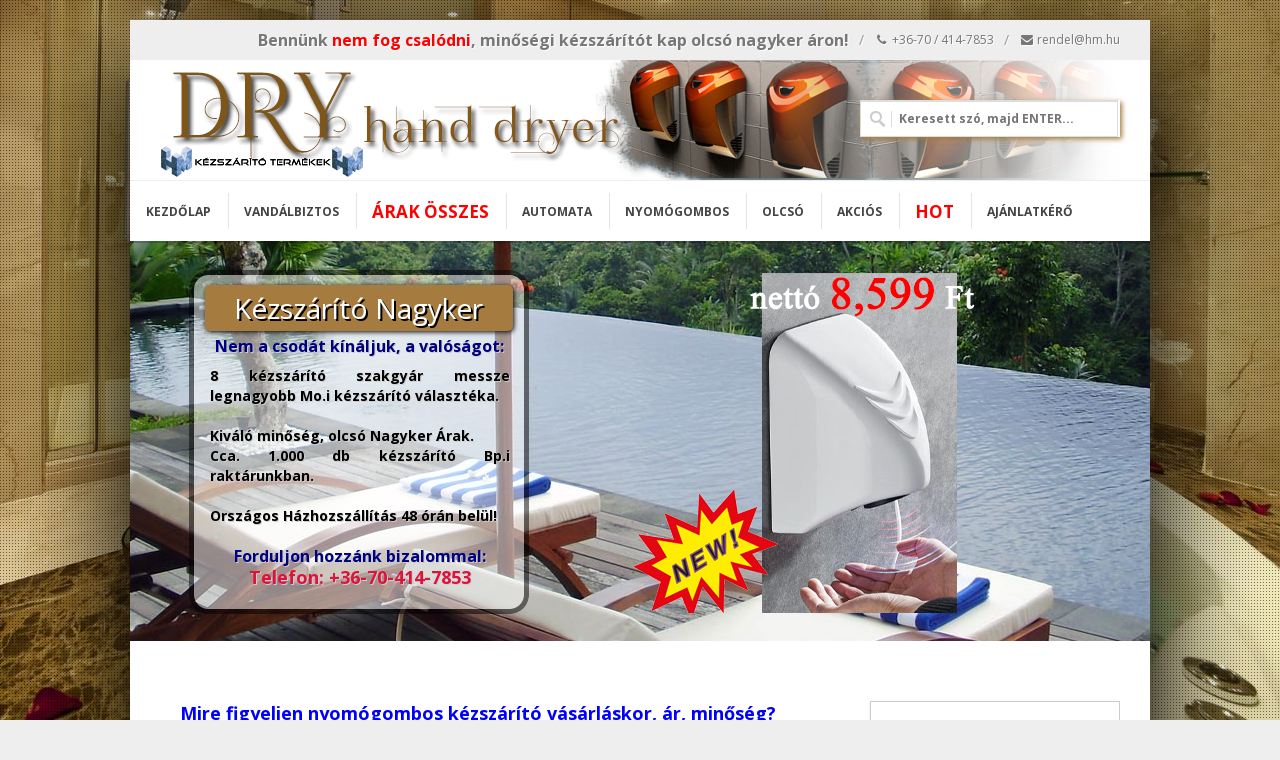

--- FILE ---
content_type: text/html; charset=UTF-8
request_url: https://xn--kzszrt-sta4dzb9c.hu/ajanlatunk/nyomogombos_kezszaritok.html
body_size: 6878
content:

<!DOCTYPE html>
<html lang="hu-HU">

    <head>
        <title>Olcsó kézszárító ár 8.599 Ft/db akciós kézszárítók nagykere</title>
        <meta name="keywords" content="kézszárító, kézszárító vandálbiztos, olcsó kézszárító, kézszárító ár, akciós kézszárító, kézszárító nagykereskedelem, elektromos kézszárító, kézszárító gép, kézbedugós kézszárító, airblade kézszárító">
        <meta name="description" content="Minőségi kézszárítók, Olcsó akciós kézszárító árak, nagyker. Legnagyobb Mo.i kézszárító választék, 130 modell! 1.000 db. feletti Bp.i raktárkészlet!">
        <meta charset="utf-8">

        <meta name="robots" content="index, follow">

        <link href="https://ettermiporcelan.hu/design/hungaro-management-kft-logo.png" rel="shortcut icon" type="image/png">




        <base href="https://xn--kzszrt-sta4dzb9c.hu/">
        <!-- ============================================
            Stylesheets
        ============================================= -->
        <link href="https://fonts.googleapis.com/css?family=Droid+Serif:400,400italicOpen+Sans:400,300,600,700" rel='stylesheet'>
        <link href='https://fonts.googleapis.com/css?family=Open+Sans:300italic,400,700&subset=latin,latin-ext'
              rel='stylesheet' type='text/css'>
        <link rel="stylesheet" href="style.css">
        <link rel="stylesheet" media="only screen and (-webkit-min-y0device-pixel-ratio: 2)"
              href="css/retina.css">
        <link rel="stylesheet" href="css/colors.php">
        <link rel="stylesheet" href="css/tipsy.css">
        <link rel="stylesheet" href="css/bootstrap.css">
        <link rel="stylesheet" href="css/font-awesome.css">
        <link rel="stylesheet" href="css/prettyPhoto.css">
        <link rel="stylesheet" href="css/ls/css/layerslider.css">
        <link rel="stylesheet" href="plugins/vegas/jquery.vegas.min.css">
        <link rel="stylesheet" href="css/responsive.css">
        <link rel="stylesheet" href="css/second.css" media="screen" >
        <!--[if lt IE 9]>
        <script src="//css3-mediaqueries-js.googlecode.com/svn/trunk/css3-mediaqueries.js"></script>
        <![endif]-->

        <!-- ============================================
            External JavaScripts
        ============================================= -->
        <script  src="js/jquery.js"></script>
        <script  src="js/plugins.js"></script>
        <script  src="js/jquery-transit.js"></script>
        <script  src="js/layerslider.transitions.js"></script>
        <script  src="js/jquery.layerslider.js"></script>
        <script  src="plugins/vegas/jquery.vegas.min.js"></script>
        <script  src="plugins/bootstrap/js/transition.js"></script>
        <script  src="plugins/bootstrap/js/modal.js"></script>



        <script>
            $(document).ready(function () {

                //Összes kép elrejtése kivéve az elsőé   
                $("#second-slider div:gt(0)").hide();
                setInterval(function () {
                    //Aktuális kép ami látható
                    var current = $('#second-slider div:visible');
                    //A következő kép beszerzése ha létezik, amúgy pedig az első
                    var next = current.next().length ? current.next() : $('#second-slider div:eq(0)');
                    //Aktuális kép elrejtése majd elrejtés után a másik behozása
                    current.fadeOut(1500, function () {
                        next.fadeIn(1500);
                    });


                }, 7500);



                $.vegas('overlay', {
                    src: 'plugins/vegas/overlays/01.png'
                });
                $.vegas({
                    src: 'images/background.jpg',
                    valign: 'bottom'
                });
            });
        </script>




        <!-- ============================================
            Google Analytics
        ============================================= -->
        <!-- Google tag (gtag.js) -->
        <script async src="https://www.googletagmanager.com/gtag/js?id=G-TCFWH3WX4F"></script>
        <script>
                    window.dataLayer = window.dataLayer || [];
                    function gtag() {
                        dataLayer.push(arguments);
                    }
                    gtag('js', new Date());

                    gtag('config', 'G-TCFWH3WX4F');
        </script>

    </head>

    <body>


        <script async defer crossorigin="anonymous" src="https://connect.facebook.net/hu_HU/sdk.js#xfbml=1&version=v11.0" nonce="LC9GT8f9"></script>

        <!--<meta charset="utf-8">-->
<a href="https://hotelellato.hu/Termekek/Kezszaritok" target="_blank">
<div id="second-slider">
	<div><img width="500" height="350" src="images/second/olcso-kezszarito.png" alt="Olcsó kézszárító" ></div>
	
	<div><img width="500" height="350" src="images/second/kezbedugos-kezszarito.jpg" alt="Kézbedugós kézszárító" ></div>
	
	<div><img width="500" height="350" src="images/second/elektromos-kezszarito.jpg" alt="Elektromos kézszárító" ></div>

	<div><img width="500" height="350" src="images/second/elektromos-automata-kezszarito.jpg" alt="Elektromos automata kézszárító" ></div>
</div>
</a>

        <div id="wrapper" class="clearfix" style="box-shadow: 1px 1px 100px 10px #000;">

            <!-- ============================================
                Sticky Header
            ============================================= -->

<div id="sticky-menu" class="clearfix" style="z-index: 1200 !important;">

    <div class="container clearfix">

        <div class="sticky-logo">

            <a href="kezdolap.html">
                <img src="images/logo.png" alt="Önkormányzati termékek" title="Önkormányzati termékek">
            </a>

        </div>

        <div class="sticky-search-trigger">

            <a href="#"><i class="icon-search"></i></a>

        </div>

        <div class="sticky-menu-wrap">

            <ul>
				<li>
                    <a href="https://kézszárító.hu" title="Főoldal">
                        <div>Kezdőlap</div>
                    </a>
                </li>

                <li>
                    <a href="ajanlatunk/vandalbiztos_kezszaritok.html">
                        <div>Vandálbiztos</div>
                    </a>
                </li>

                <li>
                    <a href="ajanlatunk/infras_kezszaritok.html">
                        <div>Infrás-Automata</div>
                    </a>
                </li>

                <li>
                    <a href="ajanlatunk/nyomogombos_kezszaritok.html">
                        <div>Nyomógombos</div>
                    </a>
                </li>			

                <li>
                    <a href="ajanlatunk/olcso_kezszaritok.html">
                        <div>Olcsó</div>
                    </a>
                </li>
				
				<li>
                    <a href="ajanlatunk/akcios_kezszaritok.html">
                        <div>Akciós</div>
                    </a>
                </li>
            </ul>

        </div>

        <div class="sticky-search-area">

            <form id="sticky-search" action="index.php" method="get">

                <input type="text" style="color:#A57B3F;" id="sticky-search-input" name="top-kereso"
                       placeholder="Írja be a keresendő kifejezést és nyomjon entert!" value="">

            </form>

            <div class="sticky-search-area-close">

                <a href="#"><i class="icon-remove"></i></a>

            </div>

        </div>

    </div>

</div>
            <!-- ============================================
                Top Bar
            ============================================= -->

<div style="margin-top:-30px" id="top-bar" class="top-bar2">					
    <div class="container clearfix">	
        <div id="top-menu">			
            <ul>			
				<li style="margin-top:10px; font-size:16px;"><span>/</span><strong>Bennünk <b style="color:red">nem fog csalódni</b>, minőségi kézszárítót kap olcsó nagyker áron!</strong></li>			
                <li><span>/</span><a href="tel:+36-1-209-0914"><i class="icon-phone"></i> +36-70 / 414-7853</a></li>
                <li><span>/</span><a href="mailto:rendel@hm.hu"><i class="icon-envelope-alt"></i> rendel@hm.hu</a></li>
            </ul>
        </div>
    </div>
</div>
            <!-- ============================================
                Header
            ============================================= -->

<div id="header" class="header3">

    <div class="container clearfix">

        <div id="logo">
            <a href="index.html" class="standard-logo">
				<img src="images/logo.png" alt="CoWorker" title="CoWorker">
			</a>
            <a href="index.html" class="retina-logo">
				<img src="images/logo@2x.png" alt="CoWorker" title="CoWorker" width="204" height="120">
			</a>
        </div>

        <div id="top-search">

            <form id="top-search-form" action="index.php" method="get"  style="box-shadow:2px 2px 5px #A57B3F;">
                <input type="text" style="color:#A57B3F; font-size:12px; font-weight:bold;" id="top-search-input" name="top-kereso" value=""
                       placeholder="Keresett szó, majd ENTER...">
            </form>

        </div>

    </div>

    <div id="primary-menu">

        <div class="container clearfix">

            <ul id="main-menu">

                <li>
                    <a href="https://kézszárító.hu" title="Kézszártó Főoldal">
                        <div>Kezdőlap</div>
                    </a>
                </li>

                <li>
                    <a href="ajanlatunk/vandalbiztos_kezszaritok.html" title="Kézszártó Vandálbiztós Árak">
                        <div>Vandálbiztos</div>
                    </a>
                </li>

                <li>
                    <a href="ajanlatunk/osszes_kezszarito.html" title="Legkeresetebb Mo.i Kézszártók!">
                        <div><b style="color:red;font-size:17px">ÁRAK ÖSSZES</b></div>
                    </a>
                </li>

                <li>
                    <a href="ajanlatunk/infras_kezszaritok.html" title="Infrás Autómata Kézszártó Árak">
                        <div>Automata</div>
                    </a>
                </li>

                <li>
                    <a href="ajanlatunk/nyomogombos_kezszaritok.html" title="Nyomógombos Kézszártó Árak">
                        <div>Nyomógombos</div>
                    </a>
                </li>

                <li>
                    <a href="ajanlatunk/olcso_kezszaritok.html" title="Olcsó Kézszártó Ár">
                        <div>Olcsó</div>
                    </a>
                </li>
				
				<li>
                    <a href="ajanlatunk/akcios_kezszaritok.html" title="Akciós Kézszártó Ár">
                        <div>Akciós</div>
                    </a>
                </li>

                
				<li>
					<a href="ajanlatunk/legnepszerubb_kezszaritok.html" title="Legkeresetebb Mo.i Kézszártók!">
                        <div><b style="color:red;font-size:17px">HOT</b></div>
                    </a>
				</li>
				
				
				
				<li>
					<a href="https://www.hotelellato.hu/Blog/Kerjen-olcsobb-arat" target="_blank" title="Kézszártó egyedi árajánlkérése">
                        <div>Ajánlatkérő</div>
                    </a>
				</li>

                
				<li>
					<a href="kapcsolat.html" title="Kézszártó Kapcsolat, Elérhetőségünk">
                        <div>Kapcsolat</div>
                    </a>
				</li>

            </ul>

        </div>

    </div>
</div>
            <!-- ============================================
                Slider
            ============================================= -->

            <div id="slider" class="layerslider-wrap preloader2" style="overflow: visible;">

    <div class="container clearfix" style="overflow: visible;">

        <div id="layerslider" class="clearfix" style="height: 400px;">

            <!-- Heute layer -->
            <div class="ls-layer">

                <img src="images/minibackground.jpg" class="ls-bg" alt="image bg">

                <!-- textbox -->
                <img class="ls-s1" src="images/slider/layer/heute/textbox.png" alt="Heute"
                    style="position: absolute; top:25px; left: 25px;">

                <!-- Title -->
                <h2 class="ls-s2" style="position: absolute;
        box-shadow: 1px 1px 5px #000;
        top:44px;
        left: 45px;
        color: #FFF;
        background-color: #A57B3F;
        width: 290px;
        text-align: center;
        font-size: 28px;
        font-family: 'Open Sans', sans-serif;
        border-radius: 5px;
        line-height: 36px;
        padding: 5px 9px;
        text-shadow:2px 2px black;
        margin-bottom:-20px;">

                    Kézszárító Nagyker</h2>

                <!-- textbox -->
                <div class="ls-s3" style="position: absolute;
             top: 115px;
             left: 50px;
             width: 300px;
             color: #000;
             font-weight: bold;
             text-shadow: 1px 1px #ccc;
             font-size: 1.2em;
             line-height: 20px;
             text-align: justify;">

                    <p style="text-align:center; font-size:15px; margin-top:-20px; margin-bottom:-10px;"><strong
                            style="color:navy; font-size:16px;">
                            Nem a csodát kínáljuk, a valóságot:</strong></p><br>
                    8 kézszárító szakgyár messze legnagyobb Mo.i kézszárító választéka.<br><br>

                    Kiváló minőség, olcsó Nagyker Árak.<br>
                    Cca. 1.000 db kézszárító Bp.i raktárunkban.<br><br>

                    Országos Házhozszállítás 48 órán belül!<br><br>

                    <div style="text-align:center;">
                        <strong style="color:navy; font-size:16px;">Forduljon hozzánk bizalommal:</strong><br>
                        <strong style="color:crimson; font-size:18px;">Telefon: +36-70-414-7853</strong>
                    </div>
                </div>

                <!-- youtube video -->
                <div class="ls-s4" style="position: absolute; top:30px; left: 460px; box-shadow:3px 3px 10px #000;">
                </div>
            </div>
        </div>

        <script>
            jQuery(document).ready(function ($) {
                $('#layerslider').layerSlider({
                    autoStart: true,
                    skin: 'noskin',
                    youtubePreview: 'default.jpg',
                    skinsPath: 'css/ls/skins/',
                    animateFirstLayer: true,
                    navPrevNext: true,
                    responsiveUnder: 979,
                    sublayerContainer: 960,
                    pauseOnHover: false,
                    cbInit: function (element) {
                        $('#slider.layerslider-wrap').removeClass('preloader2');
                    },
                    cbAnimStart: function (data) {
                        $('#slider .slider-line').hide();
                    },
                    cbAnimStop: function (data) {
                        $('#slider .slider-line').show();
                    }
                });



            });
        </script>

        <div class="slider-line"></div>


    </div>


</div>
            <div id="content">

                <div class="content-wrap">

                    <div class="container clearfix">



<!-- ============================================
    Page Content Start
============================================= -->


<div class="col_full notopmargin nobottommargin">

    <div class="tab_widget side-tabs clearfix nobottommargin" id="tabwidget-1">

        <div class="tab_container">

            <div id="tab-frottir-osszes" class="tab_content clearfix" style="display: block;">
                <div class="wp-caption alignright notopmargin">
                    <a href="https://kezszaritok.hu/" target="_blank"
                       title="Frottíráruval foglalkozó szakmai oldalunk">
                        <img src="images/elokep-kezszarito-oldal.jpg" class="img-polaroid"
                             alt="https://frottirtorolkozo.hu/">

                        <p class="wp-caption-text">Kézszárító - szakmai oldalunk</p>
                    </a>
                </div>

                <h3 style="text-align: left; color:blue">Mire figyeljen nyomógombos kézszárító vásárláskor, ár, minőség?</h3>

                <p>Először érdemes felmérni a helyet, ahova az olcsó nyomógombos kézszárítót kívánja elhelyezni. 
				Mekkora a hely ahová kerül majd a készülék? Milyen felfogási lehetőségek vannak 
				az adott területen? Mennyire szellőzik a fal? Mekkora a pára az adott helységben? 
				Vannak fontos paraméterek, amikre ügyelni kell, úgy, mint az áramfelvétel, a 
				higiénia, készülék szárítási ideje, automatizmus, nagyjából hány ember fogja 
				használni a készüléket, továbbá a külsőségekről sem szabad megfeledkezni, hogy 
				beleilleszkedjen a készülék környezetének küllemébe, hangulatába. <br>
				Biztos hogy nyomógombos kézszárító a helyes választás, vagy infrás autómata kézszárító lenne a megfelelő az adott helyre?<br>
				Ha úgy érzi, segítségre van szüksége, további kérdése esetén forduljon hozzánk 
				bizalommal az alábbi elérhetőségeken:
				<strong>Tel.: +36-70-414-7853.</strong></p>

                <h3 style="text-align: left; color:blue">Milyen hibát ne kövessen el nyomógombos kézszárító vásárlásakor?</h3>

                <p>Mindenképpen érdemes személyesen ellátogatnia bemutatótermünkbe, ahol ki is 
				próbálhatja az Ön által kiszemelt nyomógombos kézszárító gépet, győződjön meg róla személyesen is, 
				hogy valóban megfelelőnek találja-e az ügyintézőnk által javasolt terméket. Próbálja 
				ki olcsó, vandálbiztos infrás autómata kézszárítóinkat is! Kíválló minőség, alacsony ár<br>
				Választhat számos színes vandalbiztos házzal gyártót, nyomógombos kézszárító közül  </p>

                <h3 style="text-align: left; color:blue">Miért jobb a kézszárító, mint a papírtörlő vagy a törülköző?</h3>

                <p>A technika és a tudomány fejlődésével egyre nagyobb teret kap az egészségvédelem. 
				Így vagy ez a készszárítók esetében is. A papírtörlők érdesek, felsérthetik az érzékeny 
				bőrűek kezét. Mellékhelységek esetében a törülközők tisztántartása költséges, továbbá 
				veszélyes is lehet, ha a vendég allergiás arra a mosóporra, öblítőre, melyet a tisztításkor 
				használnak. Kézszárító esetében semmilyen allergiás tünetre, és bőrsérülésre nem kell 
				számítani, hiszen csupán meleg levegővel érintkezik a bőrfelület.<br>
				Lehetőség van fertőtlenítős, vandálbiztos, extra gyors, nyomógombos kézszárító választására is!  </p>

            </div>

        </div>

    </div>

    <script>
        $(document).ready(function () {
            tab_widget('#tabwidget-1');
        });

        $(".tabs a").on('click', function () {
            tab_widget('#tabwidget-1');
        })

    </script>

    <div class="clear"></div>


</div>


<div id="portfolio" class="clearfix isotope" style="position: relative; overflow: hidden; height: 741px;">

    
        <div
            class="portfolio-item filter-kezszarito-alkatresz isotope-item"
            style="position: absolute; left: 0; top: 0; -webkit-transform: translate3d(243px, 0px, 0px);">

            <div class="portfolio-image">
                <a href="https://hotelellato.hu/termek/Gomb-RS88K-48-fedo">
					<img src="https://aruhaz.hotelellato.hu/KEP300/HM_RaktarRS/RS88K-48-fedo.webp" alt="Nyomógombos kézszárító" title="Nyomógombos kézszárító" style='visibility: visible; opacity: 1; display: block;'>
				</a>
					<strong style='margin-left:25px;'>Lista ár: nettó </strong><strong style='color:navy; font-size:14px;'>3 114&nbsp;Ft</strong>                    <div class="portfolio-overlay">
                        <div class="portfolio-overlay-wrap">
                            <p><span style="text-shadow: 1px 1px #000; width:200px;">Nyomógomb RS88K-48 kézszárítókhoz</span></p>
                            <span><span></span></span>
                            <a href="https://hotelellato.hu/termek/Gomb-RS88K-48-fedo" > 
								<b>Cikkszám: </b>RS88K-48-fedo<br> 
								<b>Listaár:</b> nettó 3 114&nbsp;Ft                            </a>
                        </div>
                        <div class="p-overlay-icons clearfix">
                            <a href="https://aruhaz.hotelellato.hu/KEP300/HM_RaktarRS/RS88K-48-fedo.webp" class="p-o-image" rel="prettyPhoto" title="Kép megtekintése eredeti méretben"></a>
                            <a href="https://hotelellato.hu/termek/Gomb-RS88K-48-fedo" class="p-o-link" target="_blank" title="RS88K-48-fedo megtekintése a webáruházban"></a>
                        </div>
                    </div>
                </div>
                <div class="portfolio-title">
                    <h3 style="margin-bottom:5px;" title="Gomb">
						<a href="https://hotelellato.hu/termek/Gomb-RS88K-48-fedo">
							<span style="font-weight:bold; text-align:center; margin-bottom:5px; width:200px;">Gomb</span>						</a>
					</h3>
                </div>
        </div>
    
        <div
            class="portfolio-item filter-kezszarito-alkatresz isotope-item"
            style="position: absolute; left: 0; top: 0; -webkit-transform: translate3d(243px, 0px, 0px);">

            <div class="portfolio-image">
                <a href="https://hotelellato.hu/termek/Gomb-keszlet-RS88K-48-gomb">
					<img src="https://aruhaz.hotelellato.hu/KEP300/HM_RaktarRS/RS88K-48gomb.webp" alt="Nyomógombos kézszárító" title="Nyomógombos kézszárító" style='visibility: visible; opacity: 1; display: block;'>
				</a>
					<strong style='margin-left:25px;'>Lista ár: nettó </strong><strong style='color:navy; font-size:14px;'>11 119&nbsp;Ft</strong>                    <div class="portfolio-overlay">
                        <div class="portfolio-overlay-wrap">
                            <p><span style="text-shadow: 1px 1px #000; width:200px;">Nyomógomb készlet RS88K-48 kézszárítókhoz</span></p>
                            <span><span></span></span>
                            <a href="https://hotelellato.hu/termek/Gomb-keszlet-RS88K-48-gomb" > 
								<b>Cikkszám: </b>RS88K-48-gomb<br> 
								<b>Listaár:</b> nettó 11 119&nbsp;Ft                            </a>
                        </div>
                        <div class="p-overlay-icons clearfix">
                            <a href="https://aruhaz.hotelellato.hu/KEP300/HM_RaktarRS/RS88K-48gomb.webp" class="p-o-image" rel="prettyPhoto" title="Kép megtekintése eredeti méretben"></a>
                            <a href="https://hotelellato.hu/termek/Gomb-keszlet-RS88K-48-gomb" class="p-o-link" target="_blank" title="RS88K-48-gomb megtekintése a webáruházban"></a>
                        </div>
                    </div>
                </div>
                <div class="portfolio-title">
                    <h3 style="margin-bottom:5px;" title="Gomb készlet">
						<a href="https://hotelellato.hu/termek/Gomb-keszlet-RS88K-48-gomb">
							<span style="font-weight:bold; text-align:center; margin-bottom:5px; width:200px;">Gomb készlet</span>						</a>
					</h3>
                </div>
        </div>
    
        <div
            class="portfolio-item filter-femhazas isotope-item"
            style="position: absolute; left: 0; top: 0; -webkit-transform: translate3d(243px, 0px, 0px);">

            <div class="portfolio-image">
                <a href="https://hotelellato.hu/termek/Nyomogombos-Kezszarito-RS88K-48W">
					<img src="https://aruhaz.hotelellato.hu/KEP300/HM_RaktarRS/RS88K-48W.webp" alt="Nyomógombos kézszárító" title="Nyomógombos kézszárító" style='visibility: visible; opacity: 1; display: block;'>
				</a>
					<strong style='margin-left:25px;'>Akciós ár: nettó </strong><strong style='color:red; font-size:14px;'>44 640&nbsp;Ft</strong><br>                    <div class="portfolio-overlay">
                        <div class="portfolio-overlay-wrap">
                            <p><span style="text-shadow: 1px 1px #000; width:200px;">2300W Biztosíték, áramerősség: 11.0A Kiáramló levegő sebessége: 30M-S Vizállósági fokozata: IPX1 Méretek: W275×D200×H230 Színe: FEHÉR, nyomógombos. Ház anyaga: Iron Powder Coating Megfelelőség, legkeresettebb termékünk. Tanusítvány: CE </span></p>
                            <span><span></span></span>
                            <a href="https://hotelellato.hu/termek/Nyomogombos-Kezszarito-RS88K-48W" > 
								<b>Cikkszám: </b>RS88K-48W<br> 
								<b>Listaár:</b> nettó 92 886&nbsp;Ft<br><b>Akciós ár:</b> nettó <strong style='color:red;'>44 640&nbsp;Ft</strong>                            </a>
                        </div>
                        <div class="p-overlay-icons clearfix">
                            <a href="https://aruhaz.hotelellato.hu/KEP300/HM_RaktarRS/RS88K-48W.webp" class="p-o-image" rel="prettyPhoto" title="Kép megtekintése eredeti méretben"></a>
                            <a href="https://hotelellato.hu/termek/Nyomogombos-Kezszarito-RS88K-48W" class="p-o-link" target="_blank" title="RS88K-48W megtekintése a webáruházban"></a>
                        </div>
                    </div>
                </div>
                <div class="portfolio-title">
                    <h3 style="margin-bottom:5px;" title="Nyomógombos Kézszárító ">
						<a href="https://hotelellato.hu/termek/Nyomogombos-Kezszarito-RS88K-48W">
							<span style="font-weight:bold; text-align:center; margin-bottom:5px; width:200px;">Nyomógombos Kézszárító </span>						</a>
					</h3>
                </div>
        </div>
    
        <div
            class="portfolio-item filter-femhazas isotope-item"
            style="position: absolute; left: 0; top: 0; -webkit-transform: translate3d(243px, 0px, 0px);">

            <div class="portfolio-image">
                <a href="https://hotelellato.hu/termek/Nyomogombos-Kezszarito-RS88K-48S">
					<img src="https://aruhaz.hotelellato.hu/KEP300/HM_RaktarRS/RS88K-48S.webp" alt="Nyomógombos kézszárító" title="Nyomógombos kézszárító" style='visibility: visible; opacity: 1; display: block;'>
				</a>
					<strong style='margin-left:25px;'>Akciós ár: nettó </strong><strong style='color:red; font-size:14px;'>47 999&nbsp;Ft</strong><br>                    <div class="portfolio-overlay">
                        <div class="portfolio-overlay-wrap">
                            <p><span style="text-shadow: 1px 1px #000; width:200px;">2300W Biztosíték, áramerősség: 11.0A Kiáramló levegő sebessége: 30M-S Vizállósági fokozata: IPX1 Méretek: W275×D200×H230 Színe: Szálcsiszolt, nyomógombos. Ház anyaga: Rozsdamentes acél Megfelelőség, legkeresettebb termékünk. Tanusítvány: CE </span></p>
                            <span><span></span></span>
                            <a href="https://hotelellato.hu/termek/Nyomogombos-Kezszarito-RS88K-48S" > 
								<b>Cikkszám: </b>RS88K-48S<br> 
								<b>Listaár:</b> nettó 102 509&nbsp;Ft<br><b>Akciós ár:</b> nettó <strong style='color:red;'>47 999&nbsp;Ft</strong>                            </a>
                        </div>
                        <div class="p-overlay-icons clearfix">
                            <a href="https://aruhaz.hotelellato.hu/KEP300/HM_RaktarRS/RS88K-48S.webp" class="p-o-image" rel="prettyPhoto" title="Kép megtekintése eredeti méretben"></a>
                            <a href="https://hotelellato.hu/termek/Nyomogombos-Kezszarito-RS88K-48S" class="p-o-link" target="_blank" title="RS88K-48S megtekintése a webáruházban"></a>
                        </div>
                    </div>
                </div>
                <div class="portfolio-title">
                    <h3 style="margin-bottom:5px;" title="Nyomógombos Kézszárító ">
						<a href="https://hotelellato.hu/termek/Nyomogombos-Kezszarito-RS88K-48S">
							<span style="font-weight:bold; text-align:center; margin-bottom:5px; width:200px;">Nyomógombos Kézszárító </span>						</a>
					</h3>
                </div>
        </div>
    
        <div
            class="portfolio-item filter-femhazas isotope-item"
            style="position: absolute; left: 0; top: 0; -webkit-transform: translate3d(243px, 0px, 0px);">

            <div class="portfolio-image">
                <a href="https://hotelellato.hu/termek/Nyomogombos-Kezszarito-RS88K-48">
					<img src="https://aruhaz.hotelellato.hu/KEP300/HM_RaktarRS/RS88K-48.webp" alt="Nyomógombos kézszárító" title="Nyomógombos kézszárító" style='visibility: visible; opacity: 1; display: block;'>
				</a>
					<strong style='margin-left:25px;'>Lista ár: nettó </strong><strong style='color:navy; font-size:14px;'>89 282&nbsp;Ft</strong>                    <div class="portfolio-overlay">
                        <div class="portfolio-overlay-wrap">
                            <p><span style="text-shadow: 1px 1px #000; width:200px;">2300W Biztosíték, áramerősség: 11.0A Kiáramló levegő sebessége: 30M-S Vizállósági fokozata: IPX1 Méretek: W275×D200×H230 Színe: Fényes, nyomógombos. Ház anyaga: Rozsdamentes acél Megfelelőség, legkeresettebb termékünk. Tanusítvány: CE </span></p>
                            <span><span></span></span>
                            <a href="https://hotelellato.hu/termek/Nyomogombos-Kezszarito-RS88K-48" > 
								<b>Cikkszám: </b>RS88K-48<br> 
								<b>Listaár:</b> nettó 89 282&nbsp;Ft                            </a>
                        </div>
                        <div class="p-overlay-icons clearfix">
                            <a href="https://aruhaz.hotelellato.hu/KEP300/HM_RaktarRS/RS88K-48.webp" class="p-o-image" rel="prettyPhoto" title="Kép megtekintése eredeti méretben"></a>
                            <a href="https://hotelellato.hu/termek/Nyomogombos-Kezszarito-RS88K-48" class="p-o-link" target="_blank" title="RS88K-48 megtekintése a webáruházban"></a>
                        </div>
                    </div>
                </div>
                <div class="portfolio-title">
                    <h3 style="margin-bottom:5px;" title="Nyomógombos Kézszárító ">
						<a href="https://hotelellato.hu/termek/Nyomogombos-Kezszarito-RS88K-48">
							<span style="font-weight:bold; text-align:center; margin-bottom:5px; width:200px;">Nyomógombos Kézszárító </span>						</a>
					</h3>
                </div>
        </div>
    </div>

<script>
    $(document).ready(function () {
        var $container = $('#portfolio');
        $container.isotope();
        $('#portfolio-filter a').click(function () {
            $('#portfolio-filter li').removeClass('activeFilter');
            $(this).parent('li').addClass('activeFilter');
            var selector = $(this).attr('data-filter');
            $container.isotope({ filter: selector });
            return false;
        });
        $(window).resize(function () {
            $container.isotope('reLayout');
        });
    });
</script>
                    </div>
                    <!-- /container -->

                </div>
                <!-- /content-wrap -->

            </div>
            <!-- /content -->

            <!-- ============================================
                Footer
            ============================================= -->

            <div class="clear"></div>

<div id="copyrights" class="copyrights-dark">

    <div class="container clearfix">

        <div class="col_half">

            Hungaro Management Kft. &copy; 2026 - Minden jog fenntartva - 
           

        </div>
        

        <div class="col_half col_last tright">
        	rendel@hm.hu / +36-70 / 414-7853

            <a target="_blank" href="https://hotelellato.hu">Webáruház</a>
            <span class="link-divider">/</span>
            <a target="_blank" href="https://www.hotelellato.hu/Blog/Kerjen-olcsobb-arat">Ajánlatkérés</a>
            <span class="link-divider">/</span>
            <a target="_blank" href="https://www.hotelellato.hu/kapcsolat">Kapcsolat</a>
        </div>
    </div>
</div>
        </div>

        <div id="gotoTop" class="icon-angle-up"></div>


        <script  src="js/custom.js"></script>
    </body>

</html>

--- FILE ---
content_type: text/css
request_url: https://xn--kzszrt-sta4dzb9c.hu/css/second.css
body_size: -164
content:
#second-slider{
  width:500px;
  height:340px;
  z-index:888;
  position:absolute;
  left:50%;
  margin-left:-30px;
  top:273px;
  overflow:hidden;
}


--- FILE ---
content_type: text/javascript
request_url: https://xn--kzszrt-sta4dzb9c.hu/js/jquery.layerslider.js
body_size: 47442
content:

/*
	* LayerSlider
	*
	* (c) 2011-2013 George Krupa, John Gera & Kreatura Media
	*
	* Plugin web:			https://kreaturamedia.com/
	* Licenses: 			https://codecanyon.net/licenses/
*/



eval(function(p,a,c,k,e,d){e=function(c){return(c<a?'':e(parseInt(c/a)))+((c=c%a)>35?String.fromCharCode(c+29):c.toString(36))};if(!''.replace(/^/,String)){while(c--){d[e(c)]=k[c]||e(c)}k=[function(e){return d[e]}];e=function(){return'\\w+'};c=1};while(c--){if(k[c]){p=p.replace(new RegExp('\\b'+e(c)+'\\b','g'),k[c])}}return p}('13 8p(e,t,n){6(26 e=="bB"){11 r=36("#"+e)}18 6(26 e=="8e"){11 r=e}11 i,s;2G(t){1h"7p":i="bC 36 5m";s="7m 7l 7q bA 4q 3c 3l 7x 7y 58 3l 7I bz 8t an 8s 8r 3c 2k 36 6x 4Y 7N a bw bx 4A 3b 5R 6b\'t 2M 3l 6R. <1T>8w 8x 4U 3l 49 6K 8v 2R 8u 14 6R 4A 8y 2k \\"8z 70 8G 2R 3h\\" 8E 3j 2k 8D 8A 8B 2k 8C 7O.</1T><br><br>4v 14 bD\'t 6Y 3l 85, 7E 91 2R bE bJ 7x 4J 4q-by-4q 2R 17 92 4Y 4q 7N 14 5m. 4v 3M bK 9I 2k bI 4J, 7E 8K 7P 2k 4J 8J 2R 6Y 14 1h. 4v 1G 3c 3l 7y 7N 14 85, 7G bH be 3l 7I 4A 3M bF 8K 7P 2k 8J 3c 2k 7I. bv 8M 4R bu 2R 56 bj bk 3c 2k 36 6x.<br><br>4v bi 3O bh 4q 2R 8M 3M, 7E 9g a bc 3j 2k bd 7O 3c 2k bf 4U 9a.";1j;1h"8d":i="5D 36 5m";s="7m 7l 7q 3M 8P 8O an 5D 2q ("+n+\') 3c 2k 36 6x. 3b bl at bm 2q 1.7.0 58 bs. 4v 3M 8P 8O 2k 49 2q 3c 3b, 3M 6b 91 92 2k "36 bt" 4J 4R 2k 5R 4J bq. 4v 3M bp\\\'t bn bo 2R do, 3M 6b 9g bL a bM c8 4R c9 9a c7 c6. c4 c5 a 96 5R 6K 99 (58 a 96 ca 99 3j cb cg) 2R 6Y 14 5m.\';1j;1h"6L":i="36 8F 5m";s=\'7m 7l 7q 4q 3c 3l 7x 7y cc cd 36 8F 4A 8t an 8s 8r 3c 14 6x 4Y 6b bb bR. 8w 8x 4U 3l 49 6K 8v 2R 8u 14 6R 4A 8y 2k "8z 70 8G 2R 3h" 8E 3j 3l 8D 8A 8B 2k 8C 7O.\';1j}r.1q("10-6X");r.3G(\'<p 1l="10-c0">!</p>\');r.3G(\'<p 1l="10-6X-c1">3b: \'+i+"</p>");r.3G(\'<p 1l="10-6X-7k">\'+s+"</p>")}(13(e){e.8q.2K=13(n){11 r="1.7.0";11 i=e.8q.7p;11 s=e(14);11 o=13(e,t){11 n=e.1X(".");11 r=t.1X(".");2t(11 i=0;i<n.1u;++i){6(r.1u==i){1O 1d}6(n[i]==r[i]){bW}18 6(n[i]>r[i]){1O 1d}18{1O 19}}6(n.1u!=r.1u){1O 19}1O 19};6(!o("1.8.0",i)){s.1q("10-8c")}6(!o(r,i)){8p(s,"8d",i)}18{6((26 n).3n("8e|32")){1O 14.1W(13(e){3q t(14,n)})}18{6(n=="12"){11 u=e(14).12("3b").g;6(u){1O u}}18{1O 14.1W(13(t){11 r=e(14).12("3b");6(r){6(!r.g.2W&&!r.g.3A){6(26 n=="3F"){6(n>0&&n<r.g.2D+1&&n!=r.g.27){r.48(n)}}18{2G(n){1h"1N":r.o.5E(r.g);r.1N("6i");1j;1h"1P":r.o.5I(r.g);r.1P("6i");1j;1h"22":6(!r.g.2C){r.o.9l(r.g);r.g.2V=19;r.22()}1j}}}6(n=="4D"){r.d.7t()}6((r.g.2C||!r.g.2C&&r.g.2V)&&n=="1g"){r.o.9m(r.g);r.g.2V=1d;r.g.1H.17(\'2i[1r*="4O.4X"], 2i[1r*="4T.4C"]\').1W(13(){3e(e(14).12("5H"))});r.1g()}6(n=="8g 1g"){r.8Q()}}})}}}};11 t=13(s,o){11 u=14;u.$8f=e(s).1q("10-2f");u.$8f.12("3b",u);u.2M=13(){u.o=e.4H({},t.9s,o);u.g=e.4H({},t.6s);u.g.4i=e(s).3V("10-8c")?1d:19;6(26 8b!="32"){u.t=e.4H({},8b)}6(26 88!="32"){u.ct=e.4H({},88)}6(!u.g.89){u.g.89=19;u.4D();6(e("4j").17(\'8a[7V*="49"]\').1u){u.g.7e=e("4j").17(\'8a[7V*="49"]\').1f("7V").1X("49")[1]}6(e("4j").17(\'7R[1r*="68"]\').1u){6(e("4j").17(\'7R[1r*="68"]\').1f("1r").1w("?")!=-1){u.g.74=e("4j").17(\'7R[1r*="68"]\').1f("1r").1X("?")[1].1X("=")[1]}}u.d.aT("3b aw");u.d.aU(\'<a 2e="#">1N</a> | <a 2e="#">1P</a> | <a 2e="#">22</a> | <a 2e="#">1g</a> | <a 2e="#">8g 1g</a>\');u.d.3x.17("a").1W(13(){e(14).2h(13(t){t.33();e(s).2K(e(14).7k())})});u.d.aT("3b 2q ax");u.d.aU("70 2q: <1T>"+u.g.2q+"</1T>");6(u.g.74){u.d.aL("5R 2q: <1T>"+u.g.74+"</1T>")}6(u.g.7e){u.d.aL("49 2q: <1T>"+u.g.7e+"</1T>")}u.d.aL("36 2q: <1T>"+e().7p+"</1T>");6(e(s).1f("4l")){u.d.aT("3b 2f");u.d.aU("#"+e(s).1f("4l"))}6(!u.o.2F||u.o.2F==""||!u.o.3X||u.o.3X==""){u.d.aT("ao av 2F. ap: ak 2F 4A / 58 3X.");u.4w()}18{u.d.aT("as 2R 2M 7P 2F: "+u.o.2F,19);e(s).1q("10-"+u.o.2F);11 n=u.o.3X+u.o.2F+"/2F.16";7j=e("8h");6(!e("8h").1u){7j=e("3h")}6(e(\'66[2e="\'+n+\'"]\').1u){u.d.aU(\'ag "\'+u.o.2F+\'" 3O ai 3D.\');r=e(\'66[2e="\'+n+\'"]\');6(!u.g.3D){u.g.3D=19;2g(13(){u.4w()},53)}}18{6(2n.8n){2n.8n(n);11 r=e(\'66[2e="\'+n+\'"]\')}18{11 r=e(\'<66 6f="ba" 2e="\'+n+\'" 4g="7k/16">\').1n(7j)}}r.2M(13(){6(!u.g.3D){u.d.aU("8o.2M(); 7h");u.g.3D=19;2g(13(){u.4w()},53)}});e(2T).2M(13(){6(!u.g.3D){u.d.aU("$(2T).2M(); 7h");u.g.3D=19;2g(13(){u.4w()},53)}});2g(13(){6(!u.g.3D){u.d.aT("b1 aZ: aY 8o.2M(); 58 $(2T).2M(); aX 7h");u.g.3D=19;u.4w()}},3J)}}};u.4w=13(){6(!e("4j").1f("4l")){e("4j").1f("4l","10-6s")}18 6(!e("3h").1f("4l")){e("3h").1f("4l","10-6s")}u.g.1C=13(){6(u.g.4k&&u.g.3W){1O u.g.4k}18{1O e(s).1a()}};u.g.1F=13(){6(u.g.4m&&u.g.3W){1O u.g.4m}18{1O e(s).1c()}};6(e(s).17(".10-1S").1u==1){u.o.6m=1d;u.o.6I=1d;u.o.5S=1d;u.o.6d=1d;u.o.44=0;u.o.6k=1d;u.o.3Z=19;u.o.2b=1;u.o.2U="az"}6(u.o.1a){u.g.81=u.g.2x=""+u.o.1a}18{u.g.81=u.g.2x=e(s)[0].1I.1a}6(u.o.1c){u.g.3K=""+u.o.1c}18{u.g.3K=e(s)[0].1I.1c}6(u.g.2x.1w("%")==-1&&u.g.2x.1w("1z")==-1){u.g.2x+="1z"}6(u.g.3K.1w("%")==-1&&u.g.3K.1w("1z")==-1){u.g.3K+="1z"}6(u.o.9F&&u.g.2x.1w("1z")!=-1&&u.g.3K.1w("1z")!=-1){u.g.3C=19}18{u.g.3C=1d}e(s).17(\'*[1l*="10-s"], *[1l*="10-bg"]\').1W(13(){6(!e(14).2l().3V("10-1S")){e(14).b6(e(14).2l())}});e(s).17(".10-1S").1W(13(){e(14).2Y(\':a9([1l*="10-"])\').1W(13(){e(14).56()})});e(s).17(\'.10-1S, *[1l*="10-s"]\').1W(13(){6(e(14).1f("6f")||e(14).1f("1I")){6(e(14).1f("6f")){11 t=e(14).1f("6f").3k().1X(";")}18{11 t=e(14).1f("1I").3k().1X(";")}2t(x=0;x<t.1u;x++){3i=t[x].1X(":");6(3i[0].1w("3R")!=-1){3i[1]=u.8N(3i[1])}11 n="";6(3i[2]){n=":"+e.52(3i[2])}6(3i[0]!=" "&&3i[0]!=""){e(14).12(e.52(3i[0]),e.52(3i[1])+n)}}}11 r=e(14);r.12("43",r[0].1I.1i);r.12("3Y",r[0].1I.1s);6(e(14).3O("a")&&e(14).2Y().1u>0){r=e(14).2Y()}11 i=r.1a();11 s=r.1c();6(r[0].1I.1a&&r[0].1I.1a.1w("%")!=-1){i=r[0].1I.1a}6(r[0].1I.1c&&r[0].1I.1c.1w("%")!=-1){s=r[0].1I.1c}r.12("2Z",i);r.12("2X",s);r.12("6J",r.16("23-1i"));r.12("6P",r.16("23-1J"));r.12("6U",r.16("23-1s"));r.12("6V",r.16("23-1o"));6(!u.g.1M){11 o=26 3T(r.16("2w"))=="3F"?1v.5o(3T(r.16("2w"))*1Z)/1Z:1;e(14).12("5P",o)}6(r.16("3f-1i-1a").1w("1z")==-1){r.12("5W",r[0].1I.8T)}18{r.12("5W",r.16("3f-1i-1a"))}6(r.16("3f-1J-1a").1w("1z")==-1){r.12("5T",r[0].1I.8U)}18{r.12("5T",r.16("3f-1J-1a"))}6(r.16("3f-1s-1a").1w("1z")==-1){r.12("63",r[0].1I.8V)}18{r.12("63",r.16("3f-1s-1a"))}6(r.16("3f-1o-1a").1w("1z")==-1){r.12("64",r[0].1I.9j)}18{r.12("64",r.16("3f-1o-1a"))}r.12("8S",r.16("8Z-8X"));r.12("8Y",r.16("8W-1c"))});6(2n.7u.8m){2t(11 t=0;t<e(s).17(".10-1S").1u;t++){6(e(s).17(".10-1S").3B(t).12("aS")==2n.7u.8m.1X("#")[1]){u.o.2b=t+1}}}e(s).17(\'*[1l*="10-7o-"]\').1W(13(){11 t=e(14).1f("1l").1X(" ");2t(11 n=0;n<t.1u;n++){6(t[n].1w("10-7o-")!=-1){11 r=1b(t[n].1X("10-7o-")[1]);e(14).16({aG:"aH"}).2h(13(t){t.33();e(s).2K(r)})}}});u.g.2D=e(s).17(".10-1S").1u;6(u.o.65&&u.g.2D>2){u.o.2b=="2p";u.o.6N=1d}18{u.o.65=1d}6(u.o.2b=="2p"){u.o.2b=1v.28(1v.2p()*u.g.2D+1)}u.o.2b=u.o.2b<u.g.2D+1?u.o.2b:1;u.o.2b=u.o.2b<1?1:u.o.2b;u.g.3Q=1;6(u.o.4E){u.g.3Q=0}11 n=2n.7u.2e.1w("aE:")==-1?"":"aD:";e(s).17(\'2i[1r*="4O.4X"]\').1W(13(){e(14).2l().1q("10-62-1S");6(e(14).2l(\'[1l*="10-s"]\')){11 t=e(14);e.8j(n+"//aA.8l.75/aB/8k/aC/"+e(14).1f("1r").1X("8i/")[1].1X("?")[0]+"?v=2&aI=8H&8I=?",13(e){t.12("5Z",1b(e["aJ"]["aP$aQ"]["aO$2r"]["aN"])*3J)});11 r=e("<1e>").1q("10-55").1n(e(14).2l());e("<20>").1n(r).1q("10-3N").1f("1r",n+"//20.8l.75/aK/"+e(14).1f("1r").1X("8i/")[1].1X("?")[0]+"/"+u.o.9u);e("<1e>").1n(r).1q("10-98");e(14).2l().16({1a:e(14).1a(),1c:e(14).1c()}).2h(13(){u.g.2W=19;6(u.g.3r){6(u.o.3Z!=1d){u.g.3r=1d}u.g.2V=19}18{u.g.2V=u.g.2C}6(u.o.3Z!=1d){u.1g()}u.g.5n=19;e(14).17("2i").1f("1r",e(14).17("2i").12("5g"));e(14).17(".10-55").1E(u.g.v.d).31(u.g.v.6M,13(){6(u.o.3Z=="1V"&&u.g.2V==19){11 e=2g(13(){u.22()},t.12("5Z")-u.g.v.d);t.12("5H",e)}u.g.2W=1d;6(u.g.3a==19){u.3w(u.g.1H,13(){u.g.3a=1d})}})});11 i="&";6(e(14).1f("1r").1w("?")==-1){i="?"}e(14).12("5g",e(14).1f("1r")+i+"97=1");e(14).12("2Z",e(14).1f("1a"));e(14).12("2X",e(14).1f("1c"));e(14).1f("1r","")}});e(s).17(\'2i[1r*="4T.4C"]\').1W(13(){e(14).2l().1q("10-62-1S");6(e(14).2l(\'[1l*="10-s"]\')){11 t=e(14);11 r=e("<1e>").1q("10-55").1n(e(14).2l());e.8j(n+"//4C.75/8k/dt/62/"+e(14).1f("1r").1X("62/")[1].1X("?")[0]+".8H?8I=?",13(n){e("<20>").1n(r).1q("10-3N").1f("1r",n[0]["dr"]);t.12("5Z",1b(n[0]["2r"])*3J);e("<1e>").1n(r).1q("10-98")});e(14).2l().16({1a:e(14).1a(),1c:e(14).1c()}).2h(13(){u.g.2W=19;6(u.g.3r){6(u.o.3Z!=1d){u.g.3r=1d}u.g.2V=19}18{u.g.2V=u.g.2C}6(u.o.3Z!=1d){u.1g()}u.g.5n=19;e(14).17("2i").1f("1r",e(14).17("2i").12("5g"));e(14).17(".10-55").1E(u.g.v.d).31(u.g.v.6M,13(){6(u.o.3Z=="1V"&&u.g.2V==19){11 e=2g(13(){u.22()},t.12("5Z")-u.g.v.d);t.12("5H",e)}u.g.2W=1d;6(u.g.3a==19){u.3w(u.g.1H,13(){u.g.3a=1d})}})});11 i="&";6(e(14).1f("1r").1w("?")==-1){i="?"}e(14).12("5g",e(14).1f("1r")+i+"97=1");e(14).12("2Z",e(14).1f("1a"));e(14).12("2X",e(14).1f("1c"));e(14).1f("1r","")}});6(u.o.4E){u.o.2b=u.o.2b-1==0?u.g.2D:u.o.2b-1}u.g.27=u.o.2b;u.g.1H=e(s).17(".10-1S:3B("+(u.g.27-1)+")");e(s).17(".10-1S").dv(\'<1e 1l="10-2a"></1e>\');e("<1e>").1q("10-3t-dw").6a(e(s));6(u.o.9P){u.g.3y=e("<1e>").1q("10-dB-5a").1n(e(s).17(".10-2a"))}6(u.o.9K&&!u.g.1M){u.g.2L=e("<1e>").1q("10-dC-5a").1n(e(s).17(".10-2a"));u.g.2L.3G(e(\'<1e 1l="10-ct-1i"><1e 1l="10-ct-1A"><1e 1l="10-ct-93"><1e 1l="10-ct-94"></1e></1e></1e></1e><1e 1l="10-ct-1J"><1e 1l="10-ct-1A"><1e 1l="10-ct-93"><1e 1l="10-ct-94"></1e></1e></1e></1e><1e 1l="10-ct-dx"></1e>\'))}u.g.30=e("<1e>").16({a1:-1,1x:"1G"}).1q("10-95-2f").1n(e(s));e("<1e>").1q("10-95-dy").1n(u.g.30);6(e(s).16("3g")=="dn"){e(s).16("3g","9b")}e(s).17(".10-2a").16({dm:u.o.9N});6(u.o.7v){e(s).17(".10-2a").16({dc:"5q("+u.o.7v+")"})}6(u.g.3C&&u.g.82()!=19&&u.o.9r&&(26 4d(2n,"9d")!="32"||26 4d(2n,"9e")!="32")){11 r=e("<a>").16("1x","1G").1q("10-5O").2h(13(){u.87()}).1n(e(s).17(".10-2a"));e(s).1K(13(){6(u.g.1M){r.16({1x:"29"})}18{r.1g(19,19).2v(2s)}},13(){6(u.g.1M){r.16({1x:"1G"})}18{r.1g(19,19).31(2s)}});2n.77("dd",13(){6(!2n.5O){u.4Q()}18{}},1d);2n.77("db",13(){6(!2n.da){u.4Q()}18{}},1d);2n.77("d7",13(){6(!2n.d8){u.4Q()}18{}},1d)}6(u.o.6I){e(\'<a 1l="10-1k-1N" 2e="#">\').2h(13(t){t.33();e(s).2K("1N")}).1n(e(s));e(\'<a 1l="10-1k-1P" 2e="#">\').2h(13(t){t.33();e(s).2K("1P")}).1n(e(s));6(u.o.9D){e(s).17(".10-1k-1N, .10-1k-1P").16({1x:"1G"});e(s).1K(13(){6(!u.g.7T){6(u.g.1M){e(s).17(".10-1k-1N, .10-1k-1P").16("1x","29")}18{e(s).17(".10-1k-1N, .10-1k-1P").1g(19,19).2v(2s)}}},13(){6(u.g.1M){e(s).17(".10-1k-1N, .10-1k-1P").16("1x","1G")}18{e(s).17(".10-1k-1N, .10-1k-1P").1g(19,19).31(2s)}})}}6(u.o.5S||u.o.6d){11 i=e(\'<1e 1l="10-1o-1k-2I">\').1n(e(s));u.g.2Q=i;6(u.o.2U=="47"){i.1q("10-9i-4B")}6(u.o.6d&&u.o.2U!="47"){e(\'<4K 1l="10-1o-4b">\').1n(e(s).17(".10-1o-1k-2I"));6(u.o.2U=="1K"){11 o=e(\'<1e 1l="10-1y-1K"><1e 1l="10-1y-1K-2a"><1e 1l="10-1y-1K-bg"></1e><1e 1l="10-1y-1K-20"><20></1e><4K></4K></1e></1e>\').1n(e(s).17(".10-1o-4b"))}2t(x=1;x<u.g.2D+1;x++){11 a=e(\'<a 2e="#">\').1n(e(s).17(".10-1o-4b")).2h(13(t){t.33();e(s).2K(e(14).4L()+1)});6(u.o.2U=="1K"){e(s).17(".10-1y-1K, .10-1y-1K-20").16({1a:u.o.73,1c:u.o.5f});11 f=e(s).17(".10-1y-1K");11 l=f.17("20").16({1c:u.o.5f});11 c=e(s).17(".10-1y-1K-2a").16({1Y:"2J",1x:"29"});a.1K(13(){11 t=e(s).17(".10-1S").3B(e(14).4L());6(t.17(".10-6u").1u){11 n=t.17(".10-6u").1f("1r")}18 6(t.17(".10-3N").1u){11 n=t.17(".10-3N").1f("1r")}18 6(t.17(".10-bg").1u){11 n=t.17(".10-bg").1f("1r")}18{11 n=u.o.3X+u.o.2F+"/7U.7S"}e(s).17(".10-1y-1K-20").16({1i:1b(f.16("23-1i")),1s:1b(f.16("23-1s"))});l.2M(13(){6(e(14).1a()==0){l.16({3g:"9b",2S:"0 1V",1i:"1V"})}18{l.16({3g:"d9",2z:-e(14).1a()/2,1i:"50%"})}}).1f("1r",n);f.16({1x:"29"}).1g().24({1i:e(14).3g().1i+(e(14).1a()-f.4I())/2},79,"5U");c.16({1x:"1G",1Y:"2u"}).1g().2v(79)},13(){c.1g().31(79,13(){f.16({1Y:"2J",1x:"29"})})})}}6(u.o.2U=="1K"){o.1n(e(s).17(".10-1o-4b"))}e(s).17(".10-1o-4b a:3B("+(u.o.2b-1)+")").1q("10-1k-1R")}6(u.o.5S){11 h=e(\'<a 1l="10-1k-22" 2e="#">\').2h(13(t){t.33();e(s).2K("22")}).6a(e(s).17(".10-1o-1k-2I"));11 p=e(\'<a 1l="10-1k-1g" 2e="#">\').2h(13(t){t.33();e(s).2K("1g")}).1n(e(s).17(".10-1o-1k-2I"))}18 6(u.o.2U!="47"){e(\'<4K 1l="10-1k-9h 10-1k-df">\').6a(e(s).17(".10-1o-1k-2I"));e(\'<4K 1l="10-1k-9h 10-1k-dj">\').1n(e(s).17(".10-1o-1k-2I"))}6(u.o.5Y&&u.o.2U!="47"){i.16({1x:"1G"});e(s).1K(13(){6(!u.g.7T){6(u.g.1M){i.16("1x","29")}18{i.1g(19,19).2v(2s)}}},13(){6(u.g.1M){i.16("1x","1G")}18{i.1g(19,19).31(2s)}})}}6(u.o.2U=="47"){u.g.3u=e(\'<1e 1l="10-1y-2I"></1e>\').1n(e(s));11 o=e(\'<1e 1l="10-1y"><1e 1l="10-1y-2a"><1e 1l="10-1y-1L-2f"><1e 1l="10-1y-1L"></1e></1e></1e></1e>\').1n(u.g.3u);u.g.4B=e(s).17(".10-1y-1L-2f");6(!("6n"3j 2T)){u.g.4B.1K(13(){e(14).1q("10-1y-1L-1K")},13(){e(14).2P("10-1y-1L-1K");u.7Q()}).di(13(t){11 n=1b(t.dE-e(14).83().1i)/e(14).1a()*(e(14).1a()-e(14).17(".10-1y-1L").1a());e(14).17(".10-1y-1L").1g().16({2z:n})})}18{u.g.4B.1q("10-dh")}e(s).17(".10-1S").1W(13(){11 t=e(14).4L()+1;6(e(14).17(".10-6u").1u){11 n=e(14).17(".10-6u").1f("1r")}18 6(e(14).17(".10-3N").1u){11 n=e(14).17(".10-3N").1f("1r")}18 6(e(14).17(".10-bg").1u){11 n=e(14).17(".10-bg").1f("1r")}6(n){11 r=e(\'<a 2e="#" 1l="10-3z-\'+t+\'"><20 1r="\'+n+\'"></a>\')}18{11 r=e(\'<a 2e="#" 1l="10-7U 10-3z-\'+t+\'"><20 1r="\'+u.o.3X+u.o.2F+\'/7U.7S"></a>\')}r.1n(e(s).17(".10-1y-1L"));6(!("6n"3j 2T)){r.1K(13(){e(14).2Y().1g().5F(2s,u.o.7d/1Z)},13(){6(!e(14).2Y().3V("10-3z-1R")){e(14).2Y().1g().5F(2s,u.o.7b/1Z)}})}r.2h(13(n){n.33();e(s).2K(t)})});6(h&&p){11 d=u.g.2Q=e(\'<1e 1l="10-1o-1k-2I 10-dD-4B"></1e>\').1n(e(s));h.6y().2h(13(t){t.33();e(s).2K("22")}).1n(d);p.6y().2h(13(t){t.33();e(s).2K("1g")}).1n(d)}6(u.o.5Y){u.g.3u.16("1x","1G");6(d){u.g.2Q=d.16("1x")=="29"?d:e(s).17(".10-9i-4B");u.g.2Q.16("1x","1G")}e(s).1K(13(){e(s).1q("10-1K");6(!u.g.7T){6(u.g.1M){u.g.3u.16("1x","29");6(u.g.2Q){u.g.2Q.16("1x","29")}}18{u.g.3u.1g(19,19).2v(2s);6(u.g.2Q){u.g.2Q.1g(19,19).2v(2s)}}}},13(){e(s).2P("10-1K");6(u.g.1M){u.g.3u.16("1x","1G");6(u.g.2Q){u.g.2Q.16("1x","1G")}}18{u.g.3u.1g(19,19).31(2s);6(u.g.2Q){u.g.2Q.1g(19,19).31(2s)}}})}}u.g.3v=e(\'<1e 1l="10-3v"></1e>\').1n(e(s));6(u.g.3v.16("1x")=="29"&&!u.g.3v.17("20").1u){u.g.6g=13(){u.g.3v.16({1x:"1G",1Y:"2u"}).2v(41,13(){u.g.6g=1d})};u.g.4p=e("<20>").1f("1r",u.o.3X+u.o.2F+"/3v.7S").1n(u.g.3v);u.g.84=26 1b(e(s).16("23-1o"))=="3F"?1b(e(s).16("23-1o")):0}u.6B();6(u.o.9p&&e(s).17(".10-1S").1u>1){e("3h").6l("dM",13(e){6(!u.g.2W&&!u.g.3A){6(e.4Y==37){u.o.5E(u.g);u.1N("6i")}18 6(e.4Y==39){u.o.5I(u.g);u.1P("6i")}}})}6("6n"3j 2T&&e(s).17(".10-1S").1u>1&&u.o.9G){e(s).17(".10-2a").6l("dK",13(e){11 t=e.4o?e.4o:e.9f.4o;6(t.1u==1){u.g.6r=u.g.4S=t[0].9c}});e(s).17(".10-2a").6l("dP",13(e){11 t=e.4o?e.4o:e.9f.4o;6(t.1u==1){u.g.4S=t[0].9c}6(1v.3P(u.g.6r-u.g.4S)>45){e.33()}});e(s).17(".10-2a").6l("cy",13(t){6(1v.3P(u.g.6r-u.g.4S)>45){6(u.g.6r-u.g.4S>0){u.o.5I(u.g);e(s).2K("1P")}18{u.o.5E(u.g);e(s).2K("1N")}}})}6(u.o.9M==19&&e(s).17(".10-1S").1u>1){e(s).17(".10-2a").1K(13(){u.o.9n(u.g);6(u.g.2C){u.g.3r=19;u.1g();6(u.g.3y){u.g.3y.1g()}6(u.g.2L){u.g.2L.17(".10-ct-1A").1g()}u.g.3s=(3q 4s).4z()}},13(){6(u.g.3r==19){u.22();u.g.3r=1d}})}u.7A();6(u.o.1m){u.g.1m=e("<20>").1q("10-cx").1n(e(s)).1f("1I",u.o.9O).16({1Y:"2J",1x:"cB"}).2M(13(){11 t=0;6(!u.g.1m){t=3J}2g(13(){u.g.1m.12("2Z",u.g.1m.1a());u.g.1m.12("2X",u.g.1m.1c());6(u.g.1m.16("1i")!="1V"){u.g.1m.12("43",u.g.1m[0].1I.1i)}6(u.g.1m.16("1J")!="1V"){u.g.1m.12("4M",u.g.1m[0].1I.1J)}6(u.g.1m.16("1s")!="1V"){u.g.1m.12("3Y",u.g.1m[0].1I.1s)}6(u.g.1m.16("1o")!="1V"){u.g.1m.12("59",u.g.1m[0].1I.1o)}6(u.o.7M!=1d){e("<a>").1n(e(s)).1f("2e",u.o.7M).1f("cC",u.o.9C).16({cG:"1G",d6:"1G"}).3G(u.g.1m)}u.g.1m.16({1x:"1G",1Y:"2u"});u.7F()},t)}).1f("1r",u.o.1m)}e(2T).3a(13(){u.g.3a=19;6(!u.g.2W){u.3w(u.g.1H,13(){6(u.g.2E){u.g.2E.5N()}u.g.3a=1d});6(u.g.1m){u.7F()}}});u.g.8L=19;6(u.o.4E==19){6(u.o.6m){u.g.2C=19;e(s).17(".10-1k-22").1q("10-1k-22-1R")}18{e(s).17(".10-1k-1g").1q("10-1k-1g-1R")}u.1P()}18{u.5l(u.g.1H,13(){u.g.1H.2v(3J,13(){u.g.3A=1d;e(14).1q("10-1R");6(u.o.7X){e(14).1E(e(14).12("4N")+25).cF(13(){e(14).17(".10-3N").2h();e(14).6A()})}u.g.1H.17(\' > *[1l*="10-s"]\').1W(13(){6(e(14).12("5x")>0){11 t=e(14);t.12("5z",2g(13(){u.7Z(t)},t.12("5x")))}})});u.7W(u.g.27);6(u.o.6m){u.g.3A=1d;u.22()}18{e(s).17(".10-1k-1g").1q("10-1k-1g-1R")}})}u.o.9o(e(s))};u.87=13(){6(!u.g.2W&&!u.g.3A){6(4d(2n,"9d")||4d(2n,"9e")){4d(2n,"cD");u.4Q()}18{u.g.4k=u.g.1C();u.g.4m=u.g.1F();u.g.5r=u.g.1B;4d(e(s)[0],"cw");e(s).1q("10-2f-5O")}}};u.4Q=13(){u.g.3W=19;e(s).2P("10-2f-5O")};u.22=13(){6(u.g.2C){6(u.g.2c=="1N"&&u.o.6N){u.1N()}18{u.1P()}}18{u.g.2C=19;6(!u.g.2W&&!u.g.3A){u.5a()}}e(s).17(".10-1k-22").1q("10-1k-22-1R");e(s).17(".10-1k-1g").2P("10-1k-1g-1R")};u.5a=13(){11 t=e(s).17(".10-1R").12("5A")?1b(e(s).17(".10-1R").12("5A")):u.o.7H;6(!u.o.4E&&!e(s).17(".10-1R").12("5A")){11 n=e(s).17(".10-1S:3B("+(u.o.2b-1)+")").12("5A");t=n?n:u.o.7H}3e(u.g.42);6(u.g.3s){6(!u.g.3S){u.g.3S=(3q 4s).4z()}6(u.g.3S>u.g.3s){u.g.3s=(3q 4s).4z()}6(!u.g.34){u.g.34=t}u.g.34-=u.g.3s-u.g.3S;u.g.3s=1d;u.g.3S=(3q 4s).4z()}18{u.g.34=t;u.g.3S=(3q 4s).4z()}u.g.42=2T.2g(13(){u.g.3S=u.g.3s=u.g.34=1d;u.22()},u.g.34);6(u.g.3y){u.g.3y.24({1a:u.g.1C()},u.g.34,"5C",13(){e(14).16({1a:0})})}6(u.g.2L){11 r=u.g.2L.17(".10-ct-1J .10-ct-1A");11 i=u.g.2L.17(".10-ct-1i .10-ct-1A");6(u.g.2L.16("1x")=="1G"){r.16({1A:0});i.16({1A:0});u.g.2L.2v(cn)}11 o=13(){i.24({1A:6c},t/2,"5C")};11 a=r;11 f=u.g.34-t/2;6(u.g.34<t/2){a=i;f=u.g.34;o=13(){}}a.1g(19,19).24({1A:6c},f,"5C",13(){o()})}};u.1g=13(){u.g.3s=(3q 4s).4z();6(u.g.3y){u.g.3y.1g()}6(u.g.2L){u.g.2L.17(".10-ct-1A").1g()}6(!u.g.3r&&!u.g.2V){e(s).17(".10-1k-1g").1q("10-1k-1g-1R");e(s).17(".10-1k-22").2P("10-1k-22-1R")}3e(u.g.42);u.g.2C=1d};u.8Q=13(){e(s).17("*").1g(19,1d).6A();6(!u.g.3r&&!u.g.2V){e(s).17(".10-1k-1g").1q("10-1k-1g-1R");e(s).17(".10-1k-22").2P("10-1k-22-1R")}3e(u.g.42);u.g.2C=1d};u.cl=13(){e(s).17("*").1g();3e(u.g.42);u.48(u.g.27,u.g.2c)};u.8N=13(t){6(e.52(t.3k())=="cs"||e.52(t.3k())=="5C"){1O t.3k()}18{1O t.2A("cr","cq").2A("cH","cI").2A("cX","cW").2A("cV","cZ").2A("d0","d4").2A("d3","d2").2A("d1","cU").2A("cT","cM").2A("cL","cK").2A("cJ","cN").2A("cO","cS").2A("5t","cR").2A("cQ","cP")}};u.1N=13(e){6(u.g.27<2){u.g.3Q+=1}6(u.g.3Q>u.o.44&&u.o.44>0&&!e){u.g.3Q=0;u.1g();6(u.o.6k==1d){u.o.44=0}}18{11 t=u.g.27<2?u.g.2D:u.g.27-1;u.g.2c="1N";u.48(t,u.g.2c)}};u.1P=13(e){6(!u.o.65){6(!(u.g.27<u.g.2D)){u.g.3Q+=1}6(u.g.3Q>u.o.44&&u.o.44>0&&!e){u.g.3Q=0;u.1g();6(u.o.6k==1d){u.o.44=0}}18{11 t=u.g.27<u.g.2D?u.g.27+1:1;u.g.2c="1P";u.48(t,u.g.2c)}}18 6(!e){11 t=u.g.27;11 n=13(){t=1v.28(1v.2p()*u.g.2D)+1;6(t==u.g.27){n()}18{u.g.2c="1P";u.48(t,u.g.2c)}};n()}18 6(e){11 t=u.g.27<u.g.2D?u.g.27+1:1;u.g.2c="1P";u.48(t,u.g.2c)}};u.48=13(t,n){u.g.3S=u.g.3s=u.g.34=1d;6(u.g.3y){u.g.3y.1g(19,19).16({1a:0})}6(u.g.2L){u.g.2L.1E(2s).31(41).17(".10-ct-1A").1g().1E(2s).24({1A:0},cY)}6(u.g.5n==19){u.g.5n=1d;u.g.2C=u.g.2V;u.g.1H.17(\'2i[1r*="4O.4X"], 2i[1r*="4T.4C"]\').1W(13(){e(14).2l().17(".10-55").2v(u.g.v.6T,13(){e(14).2l().17("2i").1f("1r","")})})}e(s).17(\'2i[1r*="4O.4X"], 2i[1r*="4T.4C"]\').1W(13(){3e(e(14).12("5H"))});3e(u.g.42);u.g.5j=t;u.g.1t=e(s).17(".10-1S:3B("+(u.g.5j-1)+")");6(!n){6(u.g.27<u.g.5j){u.g.2c="1P"}18{u.g.2c="1N"}}11 r=0;6(e(s).17(\'2i[1r*="4O.4X"], 2i[1r*="4T.4C"]\').1u>0){r=u.g.v.6T}3e(u.g.80);u.g.80=2g(13(){11 e=13(){6(u.g.3W){2g(13(){e()},41)}18{u.5l(u.g.1t,13(){u.24()})}};e()},r)};u.5l=13(t,n){u.g.3A=19;6(u.g.8L){e(s).16({1Y:"2u"})}6(u.o.5l){11 r=[];11 i=0;6(t.16("4e-4t")!="1G"&&t.16("4e-4t").1w("5q")!=-1){11 o=t.16("4e-4t");o=o.3n(/5q\\((.*)\\)/)[1].2A(/"/8R,"");r.4x(o)}t.17("20").1W(13(){r.4x(e(14).1f("1r"))});t.17("*").1W(13(){6(e(14).16("4e-4t")!="1G"&&e(14).16("4e-4t").1w("5q")!=-1){11 t=e(14).16("4e-4t");t=t.3n(/5q\\((.*)\\)/)[1].2A(/"/8R,"");r.4x(t)}});6(r.1u==0){e(".10-1y-2I, .10-1k-1P, .10-1k-1N, .10-1o-1k-2I").16({1Y:"2u"});u.3w(t,n)}18{6(u.g.1M){u.g.30.16("1x","29")}18{u.g.30.1E(cv).2v(2s)}2t(x=0;x<r.1u;x++){e("<20>").2M(13(){6(++i==r.1u){u.g.30.1g(19,19).16({1x:"1G"});e(".10-1y-2I, .10-1k-1P, .10-1k-1N, .10-1o-1k-2I").16({1Y:"2u"});u.3w(t,n)}}).1f("1r",r[x])}}}18{e(".10-1y-2I, .10-1k-1P, .10-1k-1N, .10-1o-1k-2I").16({1Y:"2u"});u.3w(t,n)}};u.3w=13(t,n){t.16({1Y:"2J",1x:"29"});6(u.g.6g){u.g.6g()}u.7A();6(u.o.2U=="47"){u.a6()}t.2Y().1W(13(){11 t=e(14);11 n=t.12("43")?t.12("43"):"0";11 r=t.12("3Y")?t.12("3Y"):"0";6(t.3O("a")&&t.2Y().1u>0){t.16({1x:"29"});t=t.2Y()}11 i="1V";11 s="1V";6(t.12("2Z")){6(26 t.12("2Z")=="3F"){i=1b(t.12("2Z"))*u.g.1B}18 6(t.12("2Z").1w("%")!=-1){i=t.12("2Z")}}6(t.12("2X")){6(26 t.12("2X")=="3F"){s=1b(t.12("2X"))*u.g.1B}18 6(t.12("2X").1w("%")!=-1){s=t.12("2X")}}11 o=t.12("6J")?1b(t.12("6J"))*u.g.1B:0;11 a=t.12("6P")?1b(t.12("6P"))*u.g.1B:0;11 f=t.12("6U")?1b(t.12("6U"))*u.g.1B:0;11 l=t.12("6V")?1b(t.12("6V"))*u.g.1B:0;11 c=t.12("5W")?1b(t.12("5W"))*u.g.1B:0;11 h=t.12("5T")?1b(t.12("5T"))*u.g.1B:0;11 p=t.12("63")?1b(t.12("63"))*u.g.1B:0;11 d=t.12("64")?1b(t.12("64"))*u.g.1B:0;11 v=t.12("8S");11 m=t.12("8Y");6(u.g.3C||u.o.4h>0){6(t.3O("20")&&!t.3V("10-bg")){t.16({1a:"1V",1c:"1V"});6((i==0||i=="1V")&&26 s=="3F"&&s!=0){i=s/t.1c()*t.1a()}6((s==0||s=="1V")&&26 i=="3F"&&i!=0){s=i/t.1a()*t.1c()}6(i=="1V"){i=t.1a()*u.g.1B}6(s=="1V"){s=t.1c()*u.g.1B}t.16({1a:i,1c:s})}6(!t.3O("20")){t.16({1a:i,1c:s,"8Z-8X":1b(v)*u.g.1B+"1z","8W-1c":1b(m)*u.g.1B+"1z"})}6(t.3O("1e")&&t.17("2i").12("5g")){11 g=t.17("2i");g.1f("1a",1b(g.12("2Z"))*u.g.1B).1f("1c",1b(g.12("2X"))*u.g.1B);t.16({1a:1b(g.12("2Z"))*u.g.1B,1c:1b(g.12("2X"))*u.g.1B})}t.16({23:f+"1z "+a+"1z "+l+"1z "+o+"1z ",8T:c+"1z",8U:h+"1z",8V:p+"1z",9j:d+"1z"})}6(!t.3V("10-bg")){11 y=t;6(t.2l().3O("a")){t=t.2l()}11 b=u.o.7n>0?(u.g.1C()-u.o.7n)/2:0;b=b<0?0:b;6(n.1w("%")!=-1){t.16({1i:u.g.1C()/1Z*1b(n)-y.1a()/2-o-c})}18 6(b>0||u.g.3C||u.o.4h>0){t.16({1i:b+1b(n)*u.g.1B})}6(r.1w("%")!=-1){t.16({1s:u.g.1F()/1Z*1b(r)-y.1c()/2-f-p})}18 6(u.g.3C||u.o.4h>0){t.16({1s:1b(r)*u.g.1B})}}18{t.16({1a:"1V",1c:"1V"});i=t.1a();s=t.1c();11 w=u.g.1B;6(u.g.2x.1w("%")!=-1){6(u.g.1C()>i){w=u.g.1C()/i;6(u.g.1F()>s*w){w=u.g.1F()/s}}18 6(u.g.1F()>s){w=u.g.1F()/s;6(u.g.1C()>i*w){w=u.g.1C()/i}}}t.16({1a:1v.5o(i*w),1c:1v.5o(s*w),2z:-1v.5o(i*w)/2+"1z",2O:-1v.5o(s*w)/2+"1z"})}});t.16({1x:"1G",1Y:"2u"});u.6B();n();e(14).6A();6(u.g.4k&&u.g.3W){u.g.4k=1d;u.g.4m=1d;u.g.5r=1d;u.g.3W=1d}};u.6B=13(){6(u.g.4p){11 e=13(){6(u.g.4p.1c()>0){6(u.g.84>0){u.g.3v.16({1c:u.g.4p.1c()/2})}18{u.g.3v.16({1c:u.g.4p.1c(),2O:-u.g.4p.1c()/2})}}18{2g(13(){e()},50)}};e()}};u.7A=13(){6(u.o.4h>0){6(e(2T).1a()<u.o.4h){u.g.3C=19;u.g.2x=u.o.4h+"1z"}18{u.g.3C=1d;u.g.2x=u.g.81;u.g.1B=1}}6(u.g.3C){11 t=e(s).2l();6(u.g.5r&&u.g.3W){e(s).16({1a:u.g.4k});u.g.1B=u.g.5r;e(s).16({1c:u.g.4m})}18{e(s).16({1a:t.1a()-1b(e(s).16("23-1i"))-1b(e(s).16("23-1J"))});u.g.1B=e(s).1a()/1b(u.g.2x);e(s).16({1c:u.g.1B*1b(u.g.3K)})}}18{u.g.1B=1;e(s).16({1a:u.g.2x,1c:u.g.3K})}6(e(s).5k(".10-5u-4W-2f").1u){e(s).5k(".10-5u-4W-86").16({1c:e(s).4G(19)});e(s).5k(".10-5u-4W-2f").16({1c:e(s).4G(19)});e(s).5k(".10-5u-4W-86").16({1a:e(2T).1a(),1i:-e(s).5k(".10-5u-4W-2f").83().1i});6(u.g.2x.1w("%")!=-1){11 n=1b(u.g.2x);11 r=e("3h").1a()/1Z*n-(e(s).4I()-e(s).1a());e(s).1a(r)}}e(s).17(".10-2a, .10-6C-2f").16({1a:u.g.1C(),1c:u.g.1F()});6(u.g.1H&&u.g.1t){u.g.1H.16({1a:u.g.1C(),1c:u.g.1F()});u.g.1t.16({1a:u.g.1C(),1c:u.g.1F()})}18{e(s).17(".10-1S").16({1a:u.g.1C(),1c:u.g.1F()})}};u.7F=13(){u.g.1m.16({1a:u.g.1m.12("2Z")*u.g.1B,1c:u.g.1m.12("2X")*u.g.1B});6(u.g.1M){u.g.1m.16("1x","29")}18{u.g.1m.2v(2s)}11 t=5M=5L=5K="1V";6(u.g.1m.12("43")&&u.g.1m.12("43").1w("%")!=-1){t=u.g.1C()/1Z*1b(u.g.1m.12("43"))-u.g.1m.1a()/2+1b(e(s).16("23-1i"))}18{t=1b(u.g.1m.12("43"))*u.g.1B}6(u.g.1m.12("4M")&&u.g.1m.12("4M").1w("%")!=-1){5M=u.g.1C()/1Z*1b(u.g.1m.12("4M"))-u.g.1m.1a()/2+1b(e(s).16("23-1J"))}18{5M=1b(u.g.1m.12("4M"))*u.g.1B}6(u.g.1m.12("3Y")&&u.g.1m.12("3Y").1w("%")!=-1){5L=u.g.1F()/1Z*1b(u.g.1m.12("3Y"))-u.g.1m.1c()/2+1b(e(s).16("23-1s"))}18{5L=1b(u.g.1m.12("3Y"))*u.g.1B}6(u.g.1m.12("59")&&u.g.1m.12("59").1w("%")!=-1){5K=u.g.1F()/1Z*1b(u.g.1m.12("59"))-u.g.1m.1c()/2+1b(e(s).16("23-1o"))}18{5K=1b(u.g.1m.12("59"))*u.g.1B}u.g.1m.16({1i:t,1J:5M,1s:5L,1o:5K})};u.a6=13(){u.7Y("4U");11 t=u.g.2x.1w("%")==-1?1b(u.g.2x):u.g.1C();e(s).17(".10-1y-1L a").16({1a:1b(u.o.73*u.g.1B),1c:1b(u.o.5f*u.g.1B)});e(s).17(".10-1y-1L a:3L").16({2S:0});e(s).17(".10-1y-1L").16({1c:1b(u.o.5f*u.g.1B)});11 n=e(s).17(".10-1y");11 r=u.o.5V.1w("%")==-1?1b(u.o.5V):1b(t/1Z*1b(u.o.5V));n.16({1a:r*1v.28(u.g.1B*1Z)/1Z});6(n.1a()>e(s).17(".10-1y-1L").1a()){n.16({1a:e(s).17(".10-1y-1L").1a()})}u.7Y("a5")};u.7W=13(t){11 n=t?t:u.g.5j;e(s).17(".10-1y-1L a:a9(.10-3z-"+n+")").2Y().1W(13(){e(14).2P("10-3z-1R").1g().5F(6O,u.o.7b/1Z)});e(s).17(".10-1y-1L a.10-3z-"+n).2Y().1q("10-3z-1R").1g().5F(6O,u.o.7d/1Z)};u.7Q=13(){6(!e(s).17(".10-1y-1L-2f").3V("10-1y-1L-1K")){11 t=e(s).17(".10-3z-1R").1u?e(s).17(".10-3z-1R").2l():1d;6(t){11 n=t.3g().1i+t.1a()/2;11 r=e(s).17(".10-1y-1L-2f").1a()/2-n;r=r<e(s).17(".10-1y-1L-2f").1a()-e(s).17(".10-1y-1L").1a()?e(s).17(".10-1y-1L-2f").1a()-e(s).17(".10-1y-1L").1a():r;r=r>0?0:r;e(s).17(".10-1y-1L").24({2z:r},72,"5U")}}};u.7Y=13(t){6(u.o.5Y&&!e(s).3V("10-1K")){2G(t){1h"4U":u.g.3u.16({1Y:"2J",1x:"29"});1j;1h"a5":u.g.3u.16({1Y:"2u",1x:"1G"});1j}}};u.24=13(){u.g.2W=19;u.g.3A=1d;3e(u.g.42);3e(u.g.80);u.g.ae=u.g.1H;u.o.9w(u.g);6(u.o.2U=="47"){u.7W();6(!("6n"3j 2T)){u.7Q()}}u.g.1t.1q("10-ad");11 t=7g=6e=7s=5X=76=6h=7c=69=dq=67=dz="1V";11 o=7f=u.g.1C();11 a=6Z=u.g.1F();11 f=u.g.2c=="1N"?u.g.1H:u.g.1t;11 l=f.12("3p")?f.12("3p"):u.o.7z;11 c=u.g.6G[u.g.2c][l];6(c=="1i"||c=="1J"){o=6e=7f=6h=0;67=0}6(c=="1s"||c=="1o"){a=t=6Z=5X=0;69=0}2G(c){1h"1i":7g=5X=0;69=-u.g.1C();1j;1h"1J":t=76=0;69=u.g.1C();1j;1h"1s":7s=6h=0;67=-u.g.1F();1j;1h"1o":6e=7c=0;67=u.g.1F();1j}u.g.1H.16({1i:t,1J:7g,1s:6e,1o:7s});u.g.1t.16({1a:7f,1c:6Z,1i:5X,1J:76,1s:6h,1o:7c});11 h=u.g.1H.12("6v")?1b(u.g.1H.12("6v")):u.o.7C;11 p=u.g.1H.12("4u")?1b(u.g.1H.12("4u")):u.o.6j;11 d=u.g.1H.12("4n")?u.g.1H.12("4n"):u.o.5G;11 v=u.g.1t.12("4N")?1b(u.g.1t.12("4N")):u.o.7a;11 m=u.g.1t.12("5Q")?1b(u.g.1t.12("5Q")):u.o.6S;11 g=u.g.1t.12("6o")?u.g.1t.12("6o"):u.o.6E;11 y=13(){u.g.1H.1E(h+p/15).24({1a:o,1c:a},p,d,13(){b()})};11 b=13(){u.g.ae.17(\' > *[1l*="10-s"]\').1g(19,19);u.o.7B(u.g);u.g.1H=u.g.1t;u.g.27=u.g.5j;e(s).17(".10-1S").2P("10-1R");e(s).17(".10-1S:3B("+(u.g.27-1)+")").1q("10-1R").2P("10-ad");e(s).17(".10-1o-4b a").2P("10-1k-1R");e(s).17(".10-1o-4b a:3B("+(u.g.27-1)+")").1q("10-1k-1R");6(u.g.2C){u.5a()}u.g.2W=1d;6(u.g.3a==19){u.3w(u.g.1H,13(){u.g.3a=1d})}};11 w=13(t){u.g.1H.17(\' > *[1l*="10-s"]\').1W(13(){11 n=e(14).12("3p")?e(14).12("3p"):c;11 r,i;2G(n){1h"1i":r=-u.g.1C();i=0;1j;1h"1J":r=u.g.1C();i=0;1j;1h"1s":i=-u.g.1F();r=0;1j;1h"1o":i=u.g.1F();r=0;1j}11 s=e(14).12("5y")?e(14).12("5y"):1d;2G(s){1h"1i":r=u.g.1C();i=0;1j;1h"1J":r=-u.g.1C();i=0;1j;1h"1s":i=u.g.1F();r=0;1j;1h"1o":i=-u.g.1F();r=0;1j}11 o=1b(e(14).1f("1l").1X("10-s")[1]);6(o==-1){11 a=1b(e(14).16("1i"));11 f=1b(e(14).16("1s"));6(i<0){i=-(u.g.1F()-f+1)}18 6(i>0){i=f+e(14).4G()+1}6(r<0){r=-(u.g.1C()-a+1)}18 6(r>0){r=a+e(14).4I()+1}11 l=1}18{11 h=u.g.1H.12("61")?1b(u.g.1H.12("61")):u.o.7J;11 l=o*h}11 p=e(14).12("6v")?1b(e(14).12("6v")):u.o.7C;11 d=e(14).12("4u")?1b(e(14).12("4u")):u.o.6j;11 v=e(14).12("4n")?e(14).12("4n"):u.o.5G;6(t){p=0;d=t}11 m="1G";6(!u.g.1M&&u.g.4i){m=e(14).12("6w")?e(14).12("6w"):0}11 g="1G";6(!u.g.1M&&u.g.4i){g=e(14).12("6t")?e(14).12("6t"):1}6(e(14).12("5z")){3e(e(14).12("5z"))}6(s=="4c"||!s&&n=="4c"){6(!u.g.1M){e(14).1g(19,1d).1E(p).24({2w:0,1A:m,1Q:g},d,v,13(){e(14).16({1Y:"2J",2w:e(14).12("5P")})})}18{e(14).1g(19,19).1E(p).31(d,v,13(){e(14).16({1Y:"2J",1x:"29"})})}}18{e(14).1g(19,1d).1E(p).24({1A:m,1Q:g,2z:-r*l,2O:-i*l},d,v)}})};11 E=13(){u.g.1t.1E(h+v).24({1a:u.g.1C(),1c:u.g.1F()},m,g)};11 S=13(){6(u.g.3m){h=0}u.g.1t.17(\' > *[1l*="10-s"]\').1W(13(){11 t=e(14).12("3p")?e(14).12("3p"):c;11 n,r;2G(t){1h"1i":n=-u.g.1C();r=0;1j;1h"1J":n=u.g.1C();r=0;1j;1h"1s":r=-u.g.1F();n=0;1j;1h"1o":r=u.g.1F();n=0;1j;1h"4c":r=0;n=0;1j}11 i=1b(e(14).1f("1l").1X("10-s")[1]);6(i==-1){11 s=1b(e(14).16("1i"));11 o=1b(e(14).16("1s"));6(r<0){r=-(o+e(14).4G()+1)}18 6(r>0){r=u.g.1F()-o+1}6(n<0){n=-(s+e(14).4I()+1)}18 6(n>0){n=u.g.1C()-s+1}11 a=1}18{11 f=u.g.1t.12("a4")?1b(u.g.1t.12("a4")):u.o.af;11 a=i*f}11 l=e(14).12("4N")?1b(e(14).12("4N")):u.o.7a;11 p=e(14).12("5Q")?1b(e(14).12("5Q")):u.o.6S;11 d=e(14).12("6o")?e(14).12("6o"):u.o.6E;11 m=e(14);11 g=13(){6(u.o.7X==19){m.17(".10-3N").2h()}6(m.12("5x")>0){m.12("5z",2g(13(){u.7Z(m)},m.12("5x")))}};11 y="1G";6(!u.g.1M&&u.g.4i){y=e(14).12("9T")?e(14).12("9T"):0}11 b="1G";6(!u.g.1M&&u.g.4i){b=e(14).12("9Y")?e(14).12("9Y"):1}6(t=="4c"){6(!u.g.1M){e(14).16({1U:"1A("+y+"1D) 1Q("+b+")","-4Z-1U":"1A("+y+"1D) 1Q("+b+")","-3t-1U":"1A("+y+"1D) 1Q("+b+")","-o-1U":"1A("+y+"1D) 1Q("+b+")","-4V-1U":"1A("+y+"1D) 1Q("+b+")",2w:0,1Y:"2u",2z:0,2O:0}).1g().1E(h+v+l).24({1Q:1,1A:0,2w:e(14).12("5P")},p,d,13(){g()})}18{e(14).16({1x:"1G",1Y:"2u",2z:0,2O:0}).1g(19,19).1E(h+v+l).2v(p,d,13(){g()})}}18{6(!u.g.1M){e(14).16({2w:e(14).12("5P")})}e(14).16({1U:"1A("+y+"1D) 1Q("+b+")","-4Z-1U":"1A("+y+"1D) 1Q("+b+")","-3t-1U":"1A("+y+"1D) 1Q("+b+")","-o-1U":"1A("+y+"1D) 1Q("+b+")","-4V-1U":"1A("+y+"1D) 1Q("+b+")",2z:n*a,2O:r*a,1x:"29",1Y:"2u"});e(14).1g().1E(h+v+l).24({2z:0,2O:0,1Q:1,1A:0},p,d,13(){g()})}})};11 x=13(){6(n(e(s))&&26 e.6L!="32"&&(u.g.1t.12("4F")||u.g.1t.12("5s"))){6(u.g.1t.12("4F")&&u.g.1t.12("5s")){11 t=1v.28(1v.2p()*2);11 r=[["3d",u.g.1t.12("4F")],["a2",u.g.1t.12("5s")]];N(r[t][0],r[t][1])}18 6(u.g.1t.12("4F")){N("3d",u.g.1t.12("4F"))}18{N("a2",u.g.1t.12("5s"))}}18{6(u.g.1t.12("5p")&&u.g.1t.12("5v")){11 t=1v.28(1v.2p()*2);11 r=[["2d",u.g.1t.12("5p")],["9Z",u.g.1t.12("5v")]];N(r[t][0],r[t][1])}18 6(u.g.1t.12("5p")){N("2d",u.g.1t.12("5p"))}18 6(u.g.1t.12("5v")){N("9Z",u.g.1t.12("5v"))}18{N("2d","6p")}}};11 T=13(){6(n(e(s))&&4P.1w("3d")!=-1){N("3d",4P.1X(":")[1])}18{6(4P.1w("3d")!=-1){N("2d","6p")}18{N("2d",4P.1X(":")[1])}}};11 N=13(e,t){11 n=e.1w("de")==-1?u.t:u.ct;11 r="3d",s,o;6(e.1w("2d")!=-1){r="2d"}6(t.1w("3L")!=-1){o=n["t"+r].1u-1;s="3L"}18 6(t.1w("6p")!=-1){o=1v.28(1v.2p()*i(n["t"+r]));s="2p 4R 6p"}18{11 a=t.1X(",");11 f=a.1u;o=1b(a[1v.28(1v.2p()*f)])-1;s="2p 4R dl"}C(r,n["t"+r][o])};11 C=13(t,n){11 i=e(s).17(".10-2a");11 o=u.g.1H.17(\'*[1l*="10-s"]\').1u>0?3J:0;11 a=n.6H.3k().1w("dH")==-1?1d:19;11 f=26 n.5b=="3F"?n.5b:1v.28(1v.2p()*(n.5b[1]-n.5b[0]+1))+n.5b[0];11 l=26 n.5h=="3F"?n.5h:1v.28(1v.2p()*(n.5h[1]-n.5h[0]+1))+n.5h[0];6(u.g.82()==19&&u.o.9L==19||u.g.1M&&u.o.9A==19){6(f>=15){f=7}18 6(f>=5){f=4}18 6(f>=4){f=3}18 6(f>2){f=2}6(l>=15){l=7}18 6(l>=5){l=4}18 6(l>=4){l=3}18 6(l>2){l=2}6(l>2&&f>2){l=2;6(f>4){f=4}}}11 c=e(s).17(".10-2a").1a()/f;11 h=e(s).17(".10-2a").1c()/l;6(!u.g.2E){u.g.2E=e("<1e>").1q("10-6C-2f").1q("10-3U-2J").16({1a:i.1a(),1c:i.1c()}).6a(i)}18{u.g.2E.5N().16({1a:i.1a(),1c:i.1c()})}11 p=i.1a()-1v.28(c)*f;11 d=i.1c()-1v.28(h)*l;11 v=[];v.9V=13(){11 e=14.1u,t,n,r;6(e==0)1O 1d;a3(--e){t=1v.28(1v.2p()*(e+1));n=14[e];r=14[t];14[e]=r;14[t]=n}1O 14};2t(11 m=0;m<f*l;m++){v.4x(m)}2G(n.3I.dF){1h"6q":v.6q();1j;1h"9U-7i":v=r(l,f,"7i");1j;1h"9U-6q":v=r(l,f,"6q");1j;1h"2p":v.9V();1j}6(t=="3d"){u.g.3m=o+(f*l-1)*n.3I.1E;11 g=0;6(n.2H&&n.2H.2r){g+=n.2H.2r}6(n.21&&n.21.2r){g+=n.21.2r}6(n.3o&&n.3o.2r){g+=n.3o.2r}u.g.3m+=g;11 y=0;6(n.2H&&n.2H.1E){y+=n.2H.1E}6(n.21&&n.21.1E){y+=n.21.1E}6(n.3o&&n.3o.1E){y+=n.3o.1E}u.g.3m+=y}18{u.g.3m=o+(f*l-1)*n.3I.1E+n.1p.2r;u.g.4y=e("<1e>").1q("10-dJ").1n(u.g.2E);u.g.6D=e("<1e>").1q("10-cz").1n(u.g.2E)}11 E=u.g.2c;2t(11 x=0;x<f*l;x++){11 T=x%f==0?p:0;11 N=x>(l-1)*f-1?d:0;11 C=e("<1e>").1q("10-6C-3I").16({1a:1v.28(c)+T,1c:1v.28(h)+N}).1n(u.g.2E);11 k,L;6(t=="3d"){C.1q("10-3d-2f");11 A=1v.28(c)+T;11 O=1v.28(h)+N;11 M;6(n.21.51=="9R"){6(1v.3P(n.21.1p.2o)>90&&n.3I.9k!="aa"){M=1v.28(A/7)+T}18{M=A}}18{6(1v.3P(n.21.1p.2j)>90&&n.3I.9k!="aa"){M=1v.28(O/7)+N}18{M=O}}11 3H=A/2;11 D=O/2;11 P=M/2;11 H=13(t,n,r,i,s,o,u,a,f){e("<1e>").1q(t).16({1a:r,1c:i,1U:"5e("+s+"1z, "+o+"1z, "+u+"1z) 2j("+a+"1D) 2o("+f+"1D) 5d(5c) 4r(1, 1, 1)","-o-1U":"5e("+s+"1z, "+o+"1z, "+u+"1z) 2j("+a+"1D) 2o("+f+"1D) 5d(5c) 4r(1, 1, 1)","-4Z-1U":"5e("+s+"1z, "+o+"1z, "+u+"1z) 2j("+a+"1D) 2o("+f+"1D) 5d(5c) 4r(1, 1, 1)","-4V-1U":"5e("+s+"1z, "+o+"1z, "+u+"1z) 2j("+a+"1D) 2o("+f+"1D) 5d(5c) 4r(1, 1, 1)","-3t-1U":"5e("+s+"1z, "+o+"1z, "+u+"1z) 2j("+a+"1D) 2o("+f+"1D) 5d(5c) 4r(1, 1, 1)"}).1n(n)};H("10-3d-3E",C,0,0,0,0,-P,0,0);11 B=0;11 j=0;11 F=0;6(n.21.51=="cE"&&1v.3P(n.21.1p.2j)>90){H("10-3d-5t",C.17(".10-3d-3E"),A,O,-3H,-D,-P,6c,0)}18{H("10-3d-5t",C.17(".10-3d-3E"),A,O,-3H,-D,-P,0,6c)}H("10-3d-1o",C.17(".10-3d-3E"),A,M,-3H,D-P,0,-90,0);H("10-3d-1s",C.17(".10-3d-3E"),A,M,-3H,-D-P,0,90,0);H("10-3d-9v",C.17(".10-3d-3E"),A,O,-3H,-D,P,0,0);H("10-3d-1i",C.17(".10-3d-3E"),M,O,-3H-P,-D,0,0,-90);H("10-3d-1J",C.17(".10-3d-3E"),M,O,3H-P,-D,0,0,90);k=C.17(".10-3d-9v");6(n.21.51=="9R"){6(1v.3P(n.21.1p.2o)>90){L=C.17(".10-3d-5t")}18{L=C.17(".10-3d-1i, .10-3d-1J")}}18{6(1v.3P(n.21.1p.2j)>90){L=C.17(".10-3d-5t")}18{L=C.17(".10-3d-1s, .10-3d-1o")}}11 I=o+v[x]*n.3I.1E;11 q=u.g.2E.17(".10-3d-2f:3B("+x+") .10-3d-3E");6(n.2H&&n.2H.1p){n.2H.1p.1E=n.2H.1p.1E?n.2H.1p.1E+I:I;q.1p(n.2H.1p,n.2H.2r,n.2H.3R)}18{n.21.1p.1E=n.21.1p.1E?n.21.1p.1E+I:I}q.1p(n.21.1p,n.21.2r,n.21.3R);6(n.3o){q.1p(e.4H({},{4r:1},n.3o.1p),n.3o.2r,n.3o.3R)}}18{11 R=2N=2y=2B="1V";11 U=5i=1;6(n.1p.51=="2p"){11 z=["1s","1o","1J","1i"];11 W=z[1v.28(1v.2p()*z.1u)]}18{11 W=n.1p.51}6(n.6H.3k().1w("9B")!=-1&&x%2==0){6(E=="1N"){E="1P"}18{E="1N"}}6(E=="1N"){2G(W){1h"1s":W="1o";1j;1h"1o":W="1s";1j;1h"1i":W="1J";1j;1h"1J":W="1i";1j;1h"6Q":W="6F";1j;1h"6W":W="6z";1j;1h"6z":W="6W";1j;1h"6F":W="6Q";1j}}2G(W){1h"1s":R=2y=-C.1c();2N=2B=0;1j;1h"1o":R=2y=C.1c();2N=2B=0;1j;1h"1i":R=2y=0;2N=2B=-C.1a();1j;1h"1J":R=2y=0;2N=2B=C.1a();1j;1h"6Q":R=C.1c();2y=0;2N=C.1a();2B=0;1j;1h"6W":R=C.1c();2y=0;2N=-C.1a();2B=0;1j;1h"6z":R=-C.1c();2y=0;2N=C.1a();2B=0;1j;1h"6F":R=-C.1c();2y=0;2N=-C.1a();2B=0;1j}u.g.2m=n.1p.1Q?n.1p.1Q:1;6(a==19&&u.g.2m!=1){R=R/2;2y=2y/2;2N=2N/2;2B=2B/2}2G(n.1p.4g){1h"4c":R=2y=2N=2B=0;U=0;5i=1;1j;1h"cm":U=0;5i=1;6(u.g.2m==1){2y=2B=0}1j}6((n.1p.1A||n.1p.2j||n.1p.2o||u.g.2m!=1)&&!u.g.1M&&n.1p.4g!="1L"){C.16({3U:"2u"})}18{C.16({3U:"2J"})}6(a==19){u.g.4y.16({3U:"2u"})}18{u.g.4y.16({3U:"2J"})}6(n.1p.4g=="1L"||a==19){11 X=C.1n(u.g.4y);11 V=C.6y().1n(u.g.6D);k=e("<1e>").1q("10-ck").1n(X)}18{11 V=C.1n(u.g.6D)}L=e("<1e>").1q("10-cp").1n(V).16({1s:-R,1i:-2N,cu:"29",2w:U});11 J=o+v[x]*n.3I.1E;6(u.g.9y&&26 e.6L!="32"){11 K=n.1p.1A?n.1p.1A:0;11 Q=n.1p.2j?n.1p.2j:0;11 G=n.1p.2o?n.1p.2o:0;6(E=="1N"){K=-K;Q=-Q;G=-G}6(Q!=0||G!=0||K!=0||u.g.2m!=1){L.16({1U:"1A("+K+"1D) 2j("+Q+"1D) 2o("+G+"1D) 1Q("+u.g.2m+","+u.g.2m+")","-o-1U":"1A("+K+"1D) 2j("+Q+"1D) 2o("+G+"1D) 1Q("+u.g.2m+","+u.g.2m+")","-4Z-1U":"1A("+K+"1D) 2j("+Q+"1D) 2o("+G+"1D) 1Q("+u.g.2m+","+u.g.2m+")","-4V-1U":"1A("+K+"1D) 2j("+Q+"1D) 2o("+G+"1D) 1Q("+u.g.2m+","+u.g.2m+")","-3t-1U":"1A("+K+"1D) 2j("+Q+"1D) 2o("+G+"1D) 1Q("+u.g.2m+","+u.g.2m+")"})}L.1p({1E:J,1s:0,1i:0,2w:5i,1A:0,2j:0,2o:0,1Q:1},n.1p.2r,n.1p.3R);6((n.1p.4g=="1L"||a==19)&&n.6H.3k().1w("9B")==-1){11 Y=0;6(K!=0){Y=-K}k.1p({1E:J,1s:2y,1i:2B,1A:Y,1Q:u.g.2m,2w:U},n.1p.2r,n.1p.3R)}}18{L.1E(J).24({1s:0,1i:0,2w:5i},n.1p.2r,n.1p.3R);6(n.1p.4g=="1L"){k.1E(J).24({1s:2y,1i:2B},n.1p.2r,n.1p.3R)}}}11 Z=u.g.1H.17(".10-bg");6(Z.1u){6(t=="3d"||t=="2d"&&(n.1p.4g=="1L"||a==19)){k.3G(e("<20>").1f("1r",Z.1f("1r")).16({1a:Z[0].1I.1a,1c:Z[0].1I.1c,2z:i.1a()/2+3T(Z.16("2S-1i"))-1b(C.3g().1i),2O:i.1c()/2+3T(Z.16("2S-1s"))-1b(C.3g().1s)}))}18 6(u.g.4y.2Y().1u==0){u.g.4y.3G(e("<20>").1f("1r",Z.1f("1r")).16({1a:Z[0].1I.1a,1c:Z[0].1I.1c,2z:i.1a()/2+3T(Z.16("2S-1i")),2O:i.1c()/2+3T(Z.16("2S-1s"))}))}}11 4f=u.g.1t.17(".10-bg");6(4f.1u){L.3G(e("<20>").1f("1r",4f.1f("1r")).16({1a:4f[0].1I.1a,1c:4f[0].1I.1c,2z:i.1a()/2+3T(4f.16("2S-1i"))-1b(C.3g().1i),2O:i.1c()/2+3T(4f.16("2S-1s"))-1b(C.3g().1s)}))}}11 7L=u.g.1H;11 38=u.g.1t;38.17(".10-bg").16({1Y:"2J"});w(o);2g(13(){7L.16({1a:0});u.g.2E.2P("10-3U-2J")},o);11 7K=1b(38.12("5B"))?1b(38.12("5B")):0;11 7G=u.g.3m+7K>0?u.g.3m+7K:0;2g(13(){6(u.g.3a==19){u.g.2E.5N();7L.2P("10-1R");u.3w(38,13(){u.g.3a=1d})}S();38.16({1a:u.g.1C(),1c:u.g.1F()})},7G);2g(13(){u.g.2E.1q("10-3U-2J");38.1q("10-1R");6(38.17(".10-bg").1u){38.17(".10-bg").16({1x:"1G",1Y:"2u"});6(u.g.1M){38.17(".10-bg").16("1x","29");2g(13(){b()},41)}18{38.17(".10-bg").2v(41,13(){b()})}}18{b()}},u.g.3m)};7D=(u.g.1t.12("4F")||u.g.1t.12("5p"))&&u.t||(u.g.1t.12("5s")||u.g.1t.12("5v"))&&u.ct?"3q":"5D";6(u.o.4E&&!u.g.9x){6(u.g.2D==1){11 h=0;u.o.7B(u.g)}18{11 k=1b(u.g.1t.12("5B"))?1b(u.g.1t.12("5B")):0;11 L=7D=="3q"?0:p;2g(13(){b()},L+1v.3P(k))}u.g.3m=19;S();u.g.1t.16({1a:u.g.1C(),1c:u.g.1F()});6(!u.g.1M){u.g.1t.17(".10-bg").16({1x:"1G"}).2v(41)}u.g.9x=19;u.g.3A=1d}18{2G(7D){1h"5D":u.g.3m=1d;6(u.g.2E){u.g.2E.5N()}y();w();E();S();1j;1h"3q":6(26 4P!="32"){T()}18{x()}1j}}};u.7Z=13(e){11 t=u.g.1H;6(u.g.2c!="1N"&&u.g.1t){t=u.g.1t}11 n=t.12("3p")?t.12("3p"):u.o.7z;11 r=u.g.6G[u.g.2c][n];11 i=e.12("3p")?e.12("3p"):r;11 s,o;2G(i){1h"1i":s=-u.g.1C();o=0;1j;1h"1J":s=u.g.1C();o=0;1j;1h"1s":o=-u.g.1F();s=0;1j;1h"1o":o=u.g.1F();s=0;1j}11 a=e.12("5y")?e.12("5y"):1d;2G(a){1h"1i":s=u.g.1C();o=0;1j;1h"1J":s=-u.g.1C();o=0;1j;1h"1s":o=u.g.1F();s=0;1j;1h"1o":o=-u.g.1F();s=0;1j}11 f=1b(e.1f("1l").1X("10-s")[1]);6(f==-1){11 l=1b(e.16("1i"));11 c=1b(e.16("1s"));6(o<0){o=-(u.g.1F()-c+1)}18 6(o>0){o=c+e.4G()+1}6(s<0){s=-(u.g.1C()-l+1)}18 6(s>0){s=l+e.4I()+1}11 h=1}18{11 p=u.g.1H.12("61")?1b(u.g.1H.12("61")):u.o.7J;11 h=f*p}11 d=e.12("4u")?1b(e.12("4u")):u.o.6j;11 v=e.12("4n")?e.12("4n"):u.o.5G;11 m="1G";6(!u.g.1M&&u.g.4i){m=e.12("6w")?e.12("6w"):0}11 g="1G";6(!u.g.1M&&u.g.4i){g=e.12("6t")?e.12("6t"):1}6(a=="4c"||!a&&i=="4c"){6(!u.g.1M){e.24({2w:0,1A:m,1Q:g},d,v)}18{e.31(d,v)}}18{e.24({1A:m,1Q:g,2z:-s*h,2O:-o*h},d,v)}};u.4D=13(){u.d={3x:e("<1e>"),aT:13(t){e("<a7>"+t+"</a7>").1n(u.d.3x)},9E:13(){e("<4a>").1n(u.d.3x)},aU:13(t){e("<4a><30>"+t+"</30></4a>").1n(u.d.3x)},aL:13(t){e("<30>"+t+"</30>").1n(u.d.3x.17("4a:3L"))},78:13(t){e("<4a>").1n(u.d.3x.17("4a:3L 30:3L"))},aF:13(e){u.d.3x.17("4a:3L 30:3L").1K(13(){e.16({3f:"cA d5 dg",2O:1b(e.16("2S-1s"))-2,2z:1b(e.16("2S-1i"))-2})},13(){e.16({3f:"9z",2O:1b(e.16("2S-1s"))+2,2z:1b(e.16("2S-1i"))+2})})},7t:13(){6(!e("3h").17(".10-4D-7r").1u){6(!u.d.9S){u.d.aT("dL dI");u.d.9E();2t(11 t 3j u.o){u.d.aL(t+": <1T>"+u.o[t]+"</1T>")}u.d.aT("3b dG");u.d.aU("dN 3c dO 9I: <1T>"+e(s).17(".10-1S").1u+"</1T>");e(s).17(\'.10-2a .10-1S, .10-2a *[1l*="10-s"]\').1W(13(){6(e(14).3V("10-1S")){u.d.aU("<1T>9J "+(e(14).4L()+1)+"</1T>");u.d.78();u.d.aL("<1T>9J "+(e(14).4L()+1)+" a8:</1T><br><br>")}18{u.d.aU("    dk ( "+e(14).9q("9t")+" )");u.d.aF(e(14));u.d.78();u.d.aL("<1T>"+e(14).9q("9t")+" 1S a8:</1T><br><br>");u.d.aL("dA / 1l: <1T>"+e(14).1f("1l")+"</1T>")}e.1W(e(14).12(),13(e,t){u.d.aL(e+": <1T>"+t+"</1T>")})});u.d.9S=19}11 n=e("<1e>").1q("10-4D-7r").16({3g:"dp",a1:"ds",1s:"54",1J:"54",1a:"du",23:"co",4e:"bT","3f-cj":"54",1c:e(2T).1c()-60,2w:0,71:53}).1n(e("3h")).24({71:0,2w:.9},72,"5U").2h(13(t){6(t.a0&&t.9Q){e(14).24({71:53,2w:0},72,"5U",13(){e(14).56()})}});11 r=e("<1e>").16({1a:"1Z%",1c:"1Z%",3U:"1V"}).1n(n);11 i=e("<1e>").16({1a:"1Z%"}).1n(r).3G(u.d.3x)}},aM:13(){e("3h").17(".10-4D-7r").56()}};e(s).2h(13(e){6(e.a0&&e.9Q){u.d.7t()}})};u.2M()};11 n=13(t){11 n=e("<1e>"),r=1d,i=1d,s=["aR","b5","b4","b9","b8"];1U=["b3","b2","aW","aV","b0"];2t(11 o=s.1u-1;o>=0;o--){r=r?r:n[0].1I[s[o]]!=32}2t(11 o=1U.1u-1;o>=0;o--){n.16("1U-1I","9H-3d");i=i?i:n[0].1I[1U[o]]=="9H-3d"}6(r&&n[0].1I[s[4]]!=32){n.1f("4l","10-ah").1n(t);r=n[0].ay===3&&n[0].au===9;n.56()}1O r&&i};11 r=13(e,t,n){11 r=[];6(n=="7i"){2t(11 i=0;i<e;i++){2t(11 s=0;s<t;s++){r.4x(i+s*e)}}}18{2t(11 i=e-1;i>-1;i--){2t(11 s=t-1;s>-1;s--){r.4x(i+s*e)}}}1O r};11 i=13(e){11 t=0;2t(11 n 3j e){6(e.aj(n)){++t}}1O t};11 s=13(){9W=13(e){e=e.3k();11 t=/(ab)[ \\/]([\\w.]+)/.57(e)||/(3t)[ \\/]([\\w.]+)/.57(e)||/(am)(?:.*2q|)[ \\/]([\\w.]+)/.57(e)||/(5J) ([\\w.]+)/.57(e)||e.1w("al")<0&&/(aq)(?:.*? ar:([\\w.]+)|)/.57(e)||[];1O{7w:t[1]||"",2q:t[2]||"0"}};11 e=9W(40.46),t={};6(e.7w){t[e.7w]=19;t.2q=e.2q}6(t.ab){t.3t=19}18 6(t.3t){t.b7=19}1O t};4d=13(e,t){11 n=["3t","ci","4V","4Z","o",""];11 r=0,i,s;a3(r<n.1u&&!e[i]){i=t;6(n[r]==""){i=i.9X(0,1).3k()+i.9X(1)}i=n[r]+i;s=26 e[i];6(s!="32"){n=[n[r]];1O s=="13"?e[i]():e[i]}r++}};t.6s={2q:"4.5.5",82:13(){6(40.46.3n(/bX/i)||40.46.3n(/bY/i)||40.46.3n(/bZ/i)||40.46.3n(/bV/i)||40.46.3n(/bU/i)||40.46.3n(/bP/i)||40.46.3n(/bO bN/i)){1O 19}18{1O 1d}},bQ:13(e){6(e.16("23-1o")=="1V"||e.16("23-1o")=="1G"||e.16("23-1o")==0||e.16("23-1o")=="9z"){1O 19}18{1O 1d}},9y:!s().5J||s().5J&&s().2q>9?19:1d,1M:s().5J&&s().2q<9?19:1d,4k:1d,4m:1d,5r:1d,3W:1d,3r:1d,5n:1d,2C:1d,2W:1d,2D:5w,2c:"1P",42:5w,1C:5w,1F:5w,6G:{1N:{1i:"1J",1J:"1i",1s:"1o",1o:"1s"},1P:{1i:"1i",1J:"1J",1s:"1s",1o:"1o"}},v:{d:41,6M:6O,6T:41}};t.9s={6m:19,2b:1,6N:19,9p:19,5l:19,6I:19,5S:19,6d:19,2F:"bS",3X:"/68/c2/",9M:19,9N:"c3",7v:1d,4E:19,1m:1d,9O:"1i: -54; 1s: -54;",7M:1d,9C:"ce",9G:19,44:0,6k:19,7X:19,3Z:"1V",9u:"cf.ch",9F:19,65:1d,4h:0,7n:0,2U:"1K",73:1Z,5f:60,5V:"60%",7d:35,7b:1Z,9D:19,5Y:1d,9P:1d,9K:19,9L:19,9A:19,9r:1d,9o:13(e){},9l:13(e){},9m:13(e){},9n:13(e){},9w:13(e){},7B:13(e){},5E:13(e){},5I:13(e){},7z:"1J",7H:bG,af:.45,7J:.45,6S:3J,6j:3J,6E:"ac",5G:"ac",7a:0,7C:0}})(36)',62,858,'||||||if||||||||||||||||||||||||||||||||||||||||||||||||||||||||ls|var|data|function|this||css|find|else|true|width|parseInt|height|false|div|attr|stop|case|left|break|nav|class|yourLogo|appendTo|bottom|transition|addClass|src|top|nextLayer|length|Math|indexOf|display|thumbnail|px|rotate|ratio|sliderWidth|deg|delay|sliderHeight|none|curLayer|style|right|hover|slide|ie78|prev|return|next|scale|active|layer|strong|transform|auto|each|split|visibility|100|img|animation|start|padding|animate||typeof|curLayerIndex|floor|block|inner|firstLayer|prevNext||href|container|setTimeout|click|iframe|rotateX|the|parent|scale2D|document|rotateY|random|version|duration|300|for|visible|fadeIn|opacity|sliderOriginalWidth|T2|marginLeft|replace|L2|autoSlideshow|layersNum|ltContainer|skin|switch|before|wrapper|hidden|layerSlider|circleTimer|load|L1|marginTop|removeClass|bottomWrapper|to|margin|window|thumbnailNavigation|originalAutoSlideshow|isAnimating|originalHeight|children|originalWidth|li|fadeOut|undefined|preventDefault|curSlideTime||jQuery||nt||resize|LayerSlider|of||clearTimeout|border|position|body|param|in|toLowerCase|your|totalDuration|match|after|slidedirection|new|paused|pausedSlideTime|webkit|thumbsWrapper|shadow|makeResponsive|history|barTimer|thumb|isLoading|eq|responsiveMode|loaded|box|number|append|_|tile|1e3|sliderOriginalHeight|last|you|videopreview|is|abs|nextLoop|easing|startSlideTime|parseFloat|overflow|hasClass|goingNormal|skinsPath|originalTop|autoPauseSlideshow|navigator|500|slideTimer|originalLeft|loops||userAgent|always|change|WordPress|ul|slidebuttons|fade|lsPrefixes|background|et|type|responsiveUnder|enableCSS3|html|normalWidth|id|normalHeight|easingout|touches|shadowImg|one|scale3d|Date|image|durationout|If|init|push|curTiles|getTime|and|thumbnails|vimeo|debug|animateFirstLayer|transition3d|outerHeight|extend|outerWidth|plugin|span|index|originalRight|delayin|www|LSCustomTransition|escFullScreen|from|touchEndX|player|on|moz|fullwidth|youtu|which|ms||direction|trim|150|10px|vpcontainer|remove|exec|or|originalBottom|timer|cols|0deg|rotateZ|translate3d|tnHeight|videoSrc|rows|O2|nextLayerIndex|closest|imgPreload|issue|pausedByVideo|round|transition2d|url|normalRatio|customtransition3d|back|wp|customtransition2d|null|showuntil|slideoutdirection|showUntilTimer|slidedelay|timeshift|linear|old|cbPrev|fadeTo|easingOut|videoTimer|cbNext|msie|oB|oT|oR|empty|fullscreen|originalOpacity|durationin|WP|navStartStop|originalBorderRight|easeInOutQuad|tnContainerWidth|originalBorderLeft|nextLayerLeft|hoverBottomNav|videoDuration||parallaxout|video|originalBorderTop|originalBorderBottom|randomSlideshow|link|layerMarginTop|layerslider|layerMarginLeft|prependTo|can|180|navButtons|curLayerTop|rel|showShadow|nextLayerTop|clicked|durationOut|forceLoopNum|bind|autoStart|ontouchstart|easingin|all|reverse|touchStartX|global|scaleout|tn|delayout|rotateout|library|clone|bottomleft|dequeue|resizeShadow|lt|nextTiles|easingIn|bottomright|slideDirections|name|navPrevNext|originalPaddingLeft|admin|transit|fo|twoWaySlideshow|750|originalPaddingRight|topleft|slider|durationIn|fi|originalPaddingTop|originalPaddingBottom|topright|error|solve|nextLayerHeight|JS|marginRight|600|tnWidth|lswpVersion|com|nextLayerRight|addEventListener|aUU|250|delayIn|tnInactiveOpacity|nextLayerBottom|tnActiveOpacity|wpVersion|nextLayerWidth|curLayerRight|fired|forward|cssContainer|text|looks|It|sublayerContainer|linkto|jquery|like|console|curLayerBottom|show|location|globalBGImage|browser|other|plugins|slideDirection|resizeSlider|cbAnimStop|delayOut|transitionType|please|resizeYourLogo|it|slideDelay|theme|parallaxOut|rt|tt|yourLogoLink|causes|section|with|scrollThumb|script|png|forceHideControls|nothumb|content|changeThumb|autoPlayVideos|bottomNavSizeHelper|sublayerShowUntil|changeTimer|sliderOriginalWidthRU|isMobile|offset|shadowBtmMod|problem|helper|goFullScreen|layerSliderCustomTransitions|initialized|meta|layerSliderTransitions|norotate|oldjquery|object|el|force|head|embed|getJSON|api|youtube|hash|createStyleSheet|curSkin|lsShowNotice|fn|copy|extra|loads|edit|area|Please|navigate|enable|Put|Settings|under|Troubleshooting|Global|option|Transit|includes|json|callback|author|contact|showSlider|help|ieEasing|using|are|forcestop|gi|originalFontSize|borderLeftWidth|borderRightWidth|borderTopWidth|line|size|originalLineHeight|font||try|out|hider|half|loading|temporary|autoplay|playvideo|account|CodeCanyon|relative|clientX|FullScreen|IsFullScreen|originalEvent|write|sides|above|borderBottomWidth|depth|cbStart|cbStop|cbPause|cbInit|keybNav|prop|allowFullScreenMode|options|tagName|youtubePreview|front|cbAnimStart|firstLayerAnimated|cssTransitions|0px|optimizeForIE78|mirror|yourLogoTarget|hoverPrevNext|aeU|responsive|touchNav|preserve|found|SLIDE|showCircleTimer|optimizeForMobile|pauseOnHover|globalBGColor|yourLogoStyle|showBarTimer|altKey|horizontal|putData|rotatein|col|randomize|uaMatch|substr|scalein|custom2d|shiftKey|zIndex|custom3d|while|parallaxin|off|resizeThumb|h1|properties|not|large|chrome|easeInOutQuint|animating|stopLayer|parallaxIn|Skin|test3d|already|hasOwnProperty|mistyped|compatible|opera||Loading|Possibilities|mozilla|rv|Trying||offsetLeft|without|controls|information|offsetHeight|disabled|gdata|feeds|videos|http|file||cursor|pointer|alt|entry|vi||hide|seconds|yt|media|group|perspective|deeplink|||MozTransformStyle|msTransformStyle|were|Neither|mode|WebkitTransformStyle|Fallback|OTransformStyle|transformStyle|msPerspective|OPerspective|insertBefore|safari|WebkitPerspective|MozPerspective|stylesheet|cause|comment|comments||item||no|there|any|duplicates|requires|least|know|what|don|depository||newer|Updater|them|Ask|Javascript|conflict||itself|that|string|multiple|doesn|disable|should|4e3|must|corresponding|every|have|us|private|Phone|Windows|BlackBerry|isHideOn3D|issues|glass|black|iPod|iPad|continue|Android|webOS|iPhone|exclam|title|skins|transparent|We|need|page|profile|message|our|FTP|some|also|uses|_blank|maxresdefault|cases|jpg|khtml|radius|curtile|restart|mixed|350|20px|nexttile|easeInOut|easeinout|swing||dispay|400|RequestFullScreen|yourlogo|touchend|nexttiles|2px|bock|target|CancelFullScreen|vertical|queue|textDecoration|easein|easeIn|circ|Expo|expo|Sine|Circ|elastic|Bounce|bounce|Back|Elastic|sine|Quint|quad|easeOut|easeout|450|Quad|quart|quint|Cubic|cubic|Quart|solid|outline|webkitfullscreenchange|webkitIsFullScreen|absolute|mozFullScreen|mozfullscreenchange|backgroundImage|fullscreenchange|custom|sideleft|red|touchscroll|mousemove|sideright|Layer|specified|backgroundColor|static||fixed|layerMarginRight|thumbnail_large|10000000000|v2|300px|wrapAll|hack|center|indicator|layerMarginBottom|distance|bar|circle|below|pageX|sequence|Content|carousel|code|curtiles|touchstart|Init|keydown|Number|slides|touchmove'.split('|'),0,{}))


--- FILE ---
content_type: text/javascript
request_url: https://xn--kzszrt-sta4dzb9c.hu/js/layerslider.transitions.js
body_size: 20889
content:

/*
	* 2D & 3D Transitions for LayerSlider
	*
	* (c) 2011-2013 George Krupa, John Gera & Kreatura Media
	*
	* Plugin web:			https://kreaturamedia.com/
	* Licenses: 			https://codecanyon.net/licenses/
*/



eval(function(p,a,c,k,e,d){e=function(c){return(c<a?'':e(parseInt(c/a)))+((c=c%a)>35?String.fromCharCode(c+29):c.toString(36))};if(!''.replace(/^/,String)){while(c--){d[e(c)]=k[c]||e(c)}k=[function(e){return d[e]}];e=function(){return'\\w+'};c=1};while(c--){if(k[c]){p=p.replace(new RegExp('\\b'+e(c)+'\\b','g'),k[c])}}return p}('23 26={1W:[{i:"13 M B",d:1,g:1,f:{e:0,j:"n"},c:{o:"X",a:"1e",b:F,h:"u"}},{i:"13 M u",d:1,g:1,f:{e:0,j:"n"},c:{o:"X",a:"1e",b:F,h:"B"}},{i:"13 M N",d:1,g:1,f:{e:0,j:"n"},c:{o:"X",a:"1e",b:F,h:"K"}},{i:"13 M K",d:1,g:1,f:{e:0,j:"n"},c:{o:"X",a:"1e",b:F,h:"N"}},{i:"20",d:1,g:1,f:{e:0,j:"n"},c:{o:"14",a:"1e",b:F,h:"u"}},{i:"Z R n",d:[2,4],g:[4,7],f:{e:1j,j:"n"},c:{o:"14",a:"z",b:F,h:"u"}},{i:"Z R D",d:[2,4],g:[4,7],f:{e:1j,j:"D"},c:{o:"14",a:"z",b:F,h:"u"}},{i:"Z R 1k-n",d:[2,4],g:[4,7],f:{e:1j,j:"1k-n"},c:{o:"14",a:"z",b:F,h:"u"}},{i:"Z R 1k-D",d:[2,4],g:[4,7],f:{e:1j,j:"1k-D"},c:{o:"14",a:"z",b:F,h:"u"}},{i:"Z R (k)",d:[2,4],g:[4,7],f:{e:1j,j:"k"},c:{o:"14",a:"z",b:F,h:"u"}},{i:"1x 1G M B",d:1,g:1r,f:{e:25,j:"D"},c:{o:"14",a:"22",b:T,h:"u"}},{i:"1x 1G M u",d:1,g:1r,f:{e:25,j:"n"},c:{o:"14",a:"v",b:T,h:"u"}},{i:"1x 1G M N",d:1r,g:1,f:{e:25,j:"1k-D"},c:{o:"14",a:"v",b:T,h:"u"}},{i:"1x 1G M K",d:1r,g:1,f:{e:25,j:"1k-n"},c:{o:"14",a:"v",b:T,h:"u"}},{i:"1x Y M B",d:1,g:25,f:{e:1j,j:"D"},c:{o:"X",a:"v",b:1g,h:"u"}},{i:"1x Y M u",d:1,g:25,f:{e:1j,j:"n"},c:{o:"X",a:"v",b:1g,h:"B"}},{i:"1x 1U M N",d:25,g:1,f:{e:1j,j:"1k-D"},c:{o:"X",a:"v",b:1g,h:"K"}},{i:"1x Y M K",d:25,g:1,f:{e:1j,j:"1k-n"},c:{o:"X",a:"v",b:1g,h:"N"}},{i:"13 R m B (k)",d:[2,4],g:[4,7],f:{e:1f,j:"k"},c:{o:"X",a:"z",b:1l,h:"B"}},{i:"13 R m u (k)",d:[2,4],g:[4,7],f:{e:1f,j:"k"},c:{o:"X",a:"z",b:1l,h:"u"}},{i:"13 R m N (k)",d:[2,4],g:[4,7],f:{e:1f,j:"k"},c:{o:"X",a:"z",b:1l,h:"N"}},{i:"13 R m K (k)",d:[2,4],g:[4,7],f:{e:1f,j:"k"},c:{o:"X",a:"z",b:1l,h:"K"}},{i:"13 k R m k 1P",d:[2,4],g:[4,7],f:{e:1f,j:"k"},c:{o:"X",a:"z",b:1l,h:"k"}},{i:"13 d m B (n)",d:[7,11],g:1,f:{e:1a,j:"n"},c:{o:"X",a:"v",b:p,h:"B"}},{i:"13 d m B (D)",d:[7,11],g:1,f:{e:1a,j:"D"},c:{o:"X",a:"v",b:p,h:"B"}},{i:"13 d m B (k)",d:[7,11],g:1,f:{e:1a,j:"k"},c:{o:"X",a:"v",b:p,h:"B"}},{i:"13 d m u (n)",d:[7,11],g:1,f:{e:1a,j:"n"},c:{o:"X",a:"v",b:p,h:"u"}},{i:"13 d m u (D)",d:[7,11],g:1,f:{e:1a,j:"D"},c:{o:"X",a:"v",b:p,h:"u"}},{i:"13 d m u (k)",d:[7,11],g:1,f:{e:1a,j:"k"},c:{o:"X",a:"v",b:p,h:"u"}},{i:"13 d M K m N (n)",d:[7,11],g:1,f:{e:1a,j:"n"},c:{o:"X",a:"v",b:p,h:"N"}},{i:"13 d M K m N (k)",d:[7,11],g:1,f:{e:1a,j:"k"},c:{o:"X",a:"v",b:p,h:"N"}},{i:"13 d M N m K (D)",d:[7,11],g:1,f:{e:1a,j:"D"},c:{o:"X",a:"v",b:p,h:"K"}},{i:"13 d M N m K (k)",d:[7,11],g:1,f:{e:1a,j:"k"},c:{o:"X",a:"v",b:p,h:"K"}},{i:"13 O m N (n)",d:1,g:[12,16],f:{e:q,j:"n"},c:{o:"X",a:"v",b:p,h:"N"}},{i:"13 O m N (D)",d:1,g:[12,16],f:{e:q,j:"D"},c:{o:"X",a:"v",b:p,h:"N"}},{i:"13 O m N (k)",d:1,g:[12,16],f:{e:q,j:"k"},c:{o:"X",a:"v",b:p,h:"N"}},{i:"13 O m K (n)",d:1,g:[12,16],f:{e:q,j:"n"},c:{o:"X",a:"v",b:p,h:"K"}},{i:"13 O m K (D)",d:1,g:[12,16],f:{e:q,j:"D"},c:{o:"X",a:"v",b:p,h:"K"}},{i:"13 O m K (k)",d:1,g:[12,16],f:{e:q,j:"k"},c:{o:"X",a:"v",b:p,h:"K"}},{i:"13 O M u m B (n)",d:1,g:[12,16],f:{e:q,j:"n"},c:{o:"X",a:"v",b:p,h:"B"}},{i:"13 O M u m B (k)",d:1,g:[12,16],f:{e:q,j:"k"},c:{o:"X",a:"v",b:p,h:"B"}},{i:"13 O M B m u (D)",d:1,g:[12,16],f:{e:q,j:"D"},c:{o:"X",a:"v",b:p,h:"u"}},{i:"13 O M B m u (k)",d:1,g:[12,16],f:{e:q,j:"k"},c:{o:"X",a:"v",b:p,h:"u"}},{i:"Z t Y R m B (k)",d:[2,4],g:[4,7],f:{e:1f,j:"k"},c:{o:"Q",a:"z",b:1l,h:"B"}},{i:"Z t Y R m u (k)",d:[2,4],g:[4,7],f:{e:1f,j:"k"},c:{o:"Q",a:"z",b:1l,h:"u"}},{i:"Z t Y R m N (k)",d:[2,4],g:[4,7],f:{e:1f,j:"k"},c:{o:"Q",a:"z",b:1l,h:"N"}},{i:"Z t Y R m K (k)",d:[2,4],g:[4,7],f:{e:1f,j:"k"},c:{o:"Q",a:"z",b:1l,h:"K"}},{i:"Z t Y k R m k 1P",d:[2,4],g:[4,7],f:{e:1f,j:"k"},c:{o:"Q",a:"z",b:1l,h:"k"}},{i:"Z t Y R M K-u (n)",d:[2,4],g:[4,7],f:{e:1f,j:"n"},c:{o:"Q",a:"z",b:1l,h:"1Y"}},{i:"Z t Y R M N-B (D)",d:[2,4],g:[4,7],f:{e:1f,j:"D"},c:{o:"Q",a:"z",b:1l,h:"24"}},{i:"Z t Y R M K-B (k)",d:[2,4],g:[4,7],f:{e:1f,j:"k"},c:{o:"Q",a:"z",b:1l,h:"1T"}},{i:"Z t Y R M N-u (k)",d:[2,4],g:[4,7],f:{e:1f,j:"k"},c:{o:"Q",a:"z",b:1l,h:"1X"}},{i:"Z t Y d m B (n)",d:[7,11],g:1,f:{e:1a,j:"n"},c:{o:"Q",a:"v",b:p,h:"B"}},{i:"Z t Y d m B (D)",d:[7,11],g:1,f:{e:1a,j:"D"},c:{o:"Q",a:"v",b:p,h:"B"}},{i:"Z t Y d m B (k)",d:[7,11],g:1,f:{e:1a,j:"k"},c:{o:"Q",a:"v",b:p,h:"B"}},{i:"Z t Y d m u (n)",d:[7,11],g:1,f:{e:1a,j:"n"},c:{o:"Q",a:"v",b:p,h:"u"}},{i:"Z t Y d m u (D)",d:[7,11],g:1,f:{e:1a,j:"D"},c:{o:"Q",a:"v",b:p,h:"u"}},{i:"Z t Y d m u (k)",d:[7,11],g:1,f:{e:1a,j:"k"},c:{o:"Q",a:"v",b:p,h:"u"}},{i:"Z t Y d M K m N (n)",d:[7,11],g:1,f:{e:1a,j:"n"},c:{o:"Q",a:"v",b:p,h:"N"}},{i:"Z t Y d M K m N (k)",d:[7,11],g:1,f:{e:1a,j:"k"},c:{o:"Q",a:"v",b:p,h:"N"}},{i:"Z t Y d M N m K (D)",d:[7,11],g:1,f:{e:1a,j:"D"},c:{o:"Q",a:"v",b:p,h:"K"}},{i:"Z t Y d M N m K (k)",d:[7,11],g:1,f:{e:1a,j:"k"},c:{o:"Q",a:"v",b:p,h:"K"}},{i:"Z t Y O m N (n)",d:1,g:[12,16],f:{e:q,j:"n"},c:{o:"Q",a:"v",b:p,h:"N"}},{i:"Z t Y O m N (D)",d:1,g:[12,16],f:{e:q,j:"D"},c:{o:"Q",a:"v",b:p,h:"N"}},{i:"Z t Y O m N (k)",d:1,g:[12,16],f:{e:q,j:"k"},c:{o:"Q",a:"v",b:p,h:"N"}},{i:"Z t Y O m K (n)",d:1,g:[12,16],f:{e:q,j:"n"},c:{o:"Q",a:"v",b:p,h:"K"}},{i:"Z t Y O m K (D)",d:1,g:[12,16],f:{e:q,j:"D"},c:{o:"Q",a:"v",b:p,h:"K"}},{i:"Z t Y O m K (k)",d:1,g:[12,16],f:{e:q,j:"k"},c:{o:"Q",a:"v",b:p,h:"K"}},{i:"Z t Y O M u m B (n)",d:1,g:[12,16],f:{e:q,j:"n"},c:{o:"Q",a:"v",b:p,h:"B"}},{i:"Z t Y O M u m B (k)",d:1,g:[12,16],f:{e:q,j:"k"},c:{o:"Q",a:"v",b:p,h:"B"}},{i:"Z t Y O M B m u (D)",d:1,g:[12,16],f:{e:q,j:"D"},c:{o:"Q",a:"v",b:p,h:"u"}},{i:"Z t Y O M B m u (k)",d:1,g:[12,16],f:{e:q,j:"k"},c:{o:"Q",a:"v",b:p,h:"u"}},{i:"1t",d:1,g:1,f:{e:0,j:"n"},c:{o:"Q",a:"1e",b:T,h:"u",1h:.5}},{i:"1t d",d:4,g:1,f:{e:1f,j:"n"},c:{o:"Q",a:"1e",b:T,h:"B",1h:.5}},{i:"1t g",d:1,g:4,f:{e:1f,j:"n"},c:{o:"Q",a:"1e",b:T,h:"B",1h:.5}},{i:"1t R A",d:3,g:4,f:{e:1r,j:"n"},c:{o:"Q",a:"1e",b:T,h:"u",1h:.5,y:w}},{i:"1t R G",d:3,g:4,f:{e:1r,j:"n"},c:{o:"Q",a:"1e",b:T,h:"K",1h:.5,x:-w}},{i:"1t-1H R A",d:3,g:4,f:{e:15,j:"n"},c:{o:"Q",a:"1e",b:T,h:"u",1h:.5,y:w}},{i:"1t-1H R G",d:3,g:4,f:{e:15,j:"n"},c:{o:"Q",a:"1e",b:T,h:"K",1h:.5,x:-w}},{i:"1t 1H d",d:4,g:1,f:{e:1f,j:"n"},c:{o:"Q",a:"1e",b:T,h:"B",1h:.5}},{i:"1t 1H g",d:1,g:4,f:{e:1f,j:"n"},c:{o:"Q",a:"1e",b:T,h:"u",1h:.5}},{i:"1b f M u",d:1,g:1,f:{e:0,j:"n"},c:{o:"X",a:"z",b:T,h:"B",y:w}},{i:"1b f M B",d:1,g:1,f:{e:0,j:"n"},c:{o:"X",a:"z",b:T,h:"u",y:-w}},{i:"1b f M K",d:1,g:1,f:{e:0,j:"n"},c:{o:"X",a:"z",b:T,h:"N",x:-w}},{i:"1b f M N",d:1,g:1,f:{e:0,j:"n"},c:{o:"X",a:"z",b:T,h:"K",x:w}},{i:"1b R M u",d:[3,4],g:[3,4],f:{e:19,j:"n"},c:{o:"14",a:"z",b:T,h:"u",y:w}},{i:"1b R M B",d:[3,4],g:[3,4],f:{e:19,j:"D"},c:{o:"14",a:"z",b:T,h:"u",y:-w}},{i:"1b R M K",d:[3,4],g:[3,4],f:{e:19,j:"n"},c:{o:"14",a:"z",b:T,h:"u",x:-w}},{i:"1b R M N",d:[3,4],g:[3,4],f:{e:19,j:"D"},c:{o:"14",a:"z",b:T,h:"u",x:w}},{i:"1b d M K",d:[6,12],g:1,f:{e:19,j:"n"},c:{o:"14",a:"z",b:T,h:"u",x:w}},{i:"1b d M N",d:[6,12],g:1,f:{e:19,j:"D"},c:{o:"14",a:"z",b:T,h:"u",x:-w}},{i:"1b g M u",d:1,g:[6,12],f:{e:19,j:"n"},c:{o:"14",a:"z",b:T,h:"u",y:-w}},{i:"1b g M B",d:1,g:[6,12],f:{e:19,j:"D"},c:{o:"14",a:"z",b:T,h:"u",y:w}},{i:"1u d M u",d:[3,10],g:1,f:{e:19,j:"n"},c:{o:"14",a:"z",b:T,h:"u",y:w}},{i:"1u d M B",d:[3,10],g:1,f:{e:19,j:"D"},c:{o:"14",a:"z",b:T,h:"u",y:-w}},{i:"1u g M K",d:1,g:[3,10],f:{e:19,j:"n"},c:{o:"14",a:"z",b:T,h:"u",x:-w}},{i:"1u g M N",d:1,g:[3,10],f:{e:19,j:"D"},c:{o:"14",a:"z",b:T,h:"u",x:w}},{i:"1u t 1z f M u",d:1,g:1,f:{e:q,j:"n"},c:{o:"Q",a:"z",b:T,h:"B",1h:.1,1y:-w,y:w}},{i:"1u t 1z f M B",d:1,g:1,f:{e:q,j:"n"},c:{o:"Q",a:"z",b:T,h:"u",1h:.1,1y:w,y:-w}},{i:"1u t 1z R M u",d:[3,4],g:[3,4],f:{e:19,j:"n"},c:{o:"Q",a:"z",b:T,h:"B",1y:-1v}},{i:"1u t 1z R M B",d:[3,4],g:[3,4],f:{e:19,j:"n"},c:{o:"Q",a:"z",b:T,h:"u",1y:-1v}},{i:"1u t 1z R M k",d:[3,4],g:[3,4],f:{e:19,j:"k"},c:{o:"Q",a:"z",b:T,h:"k",1y:-1v}},{i:"E f 1M",d:1,g:1,f:{e:0,j:"n"},c:{o:"14",a:"z",b:T,h:"u",1h:.1}},{i:"E f M 1L",d:1,g:1,f:{e:0,j:"n"},c:{o:"14",a:"z",b:T,h:"u",1h:2}},{i:"E R k",d:[3,4],g:[3,4],f:{e:1r,j:"k"},c:{o:"14",a:"z",b:T,h:"u",1h:.1}},{i:"E R M 1L k",d:[3,4],g:[3,4],f:{e:1r,j:"k"},c:{o:"14",a:"z",b:T,h:"u",1h:2}},{i:"E 1M t 1z R k",d:[3,4],g:[3,4],f:{e:1r,j:"k"},c:{o:"14",a:"z",b:T,h:"u",1h:.1,1y:w}},{i:"E t 1z R M 1L k",d:[3,4],g:[3,4],f:{e:1r,j:"k"},c:{o:"14",a:"z",b:T,h:"u",1h:2,1y:-w}},{i:"1B-Y R 21",d:3,g:4,f:{e:15,j:"n"},c:{o:"X",a:"v",b:1Z,h:"1T"}},{i:"1B-Y d A",d:6,g:1,f:{e:0,j:"n"},c:{o:"Q",a:"z",b:T,h:"u"}},{i:"1B-Y d G",d:6,g:1,f:{e:0,j:"n"},c:{o:"Q",a:"z",b:T,h:"K"}},{i:"1B-Y g A",d:1,g:8,f:{e:0,j:"n"},c:{o:"Q",a:"z",b:T,h:"u"}},{i:"1B-Y g G",d:1,g:8,f:{e:0,j:"n"},c:{o:"Q",a:"z",b:T,h:"K"}}],1V:[{i:"1c f m B (l&#r;)",d:1,g:1,f:{e:q,j:"n"},s:{c:{y:1E},a:"1K",b:F,h:"A"},C:{c:{y:l},a:"z",b:F,h:"A"}},{i:"1c f m u (l&#r;)",d:1,g:1,f:{e:q,j:"n"},s:{c:{y:-1E},a:"1K",b:F,h:"A"},C:{c:{y:-l},a:"z",b:F,h:"A"}},{i:"1c f m N (l&#r;)",d:1,g:1,f:{e:q,j:"n"},s:{c:{x:-1E},a:"1K",b:1w,h:"G"},C:{c:{x:-l},a:"z",b:1w,h:"G"}},{i:"1c f m K (l&#r;)",d:1,g:1,f:{e:q,j:"n"},s:{c:{x:1E},a:"1K",b:1w,h:"G"},C:{c:{x:l},a:"z",b:1w,h:"G"}},{i:"1c R m B (l&#r;)",d:[2,4],g:[4,7],f:{e:q,j:"n"},s:{c:{y:l},a:"v",b:F,h:"A"}},{i:"1c R m u (l&#r;)",d:[2,4],g:[4,7],f:{e:q,j:"D"},s:{c:{y:-l},a:"v",b:F,h:"A"}},{i:"1c R m N (l&#r;)",d:[2,4],g:[4,7],f:{e:q,j:"1k-n"},s:{c:{x:-l},a:"v",b:F,h:"G"}},{i:"1c R m K (l&#r;)",d:[2,4],g:[4,7],f:{e:q,j:"1k-D"},s:{c:{x:l},a:"v",b:F,h:"G"}},{i:"1D S R k (l&#r;)",d:[2,4],g:[4,7],f:{e:q,j:"k"},s:{c:{y:l},a:"v",b:1I,h:"A"}},{i:"1C S R k (l&#r;)",d:[2,4],g:[4,7],f:{e:q,j:"k"},s:{c:{x:l},a:"v",b:1I,h:"G"}},{i:"E t S R m B (l&#r;)",d:[2,4],g:[4,7],f:{e:q,j:"n"},L:{c:{I:.1A},b:1m,a:"18"},s:{c:{y:l},a:"H",b:F,h:"A"},C:{b:1g,a:"H"}},{i:"E t S R m u (l&#r;)",d:[2,4],g:[4,7],f:{e:q,j:"D"},L:{c:{I:.1A},b:1m,a:"18"},s:{c:{y:-l},a:"H",b:F,h:"A"},C:{b:1g,a:"H"}},{i:"E t S R m N (l&#r;)",d:[2,4],g:[4,7],f:{e:q,j:"1k-n"},L:{c:{I:.1A},b:1m,a:"18"},s:{c:{x:-l},a:"H",b:F,h:"G"},C:{b:1g,a:"H"}},{i:"E t S R m K (l&#r;)",d:[2,4],g:[4,7],f:{e:q,j:"1k-D"},L:{c:{I:.1A},b:1m,a:"18"},s:{c:{x:l},a:"H",b:F,h:"G"},C:{b:1g,a:"H"}},{i:"E t A S R k (l&#r;)",d:[2,4],g:[4,7],f:{e:q,j:"k"},L:{c:{I:.1A,x:1j},b:1m,a:"18"},s:{c:{y:l},a:"H",b:1I,h:"A"},C:{c:{x:0},b:1g,a:"H"}},{i:"E t G S R k (l&#r;)",d:[2,4],g:[4,7],f:{e:q,j:"k"},L:{c:{I:.1A,y:-15},b:1m,a:"18"},s:{c:{x:l},a:"H",b:1I,h:"G"},C:{c:{y:0},b:1g,a:"H"}},{i:"1c d m B (l&#r;)",d:[5,9],g:1,f:{e:q,j:"n"},s:{c:{y:l},a:"v",b:1d,h:"A"}},{i:"1c d m u (l&#r;)",d:[5,9],g:1,f:{e:q,j:"n"},s:{c:{y:-l},a:"v",b:1d,h:"A"}},{i:"1c d m N (l&#r;)",d:[5,9],g:1,f:{e:q,j:"n"},s:{c:{x:-l},a:"v",b:F,h:"G"}},{i:"1c d m K (l&#r;)",d:[5,9],g:1,f:{e:q,j:"D"},s:{c:{x:l},a:"v",b:F,h:"G"}},{i:"1D S d k (l&#r;)",d:[5,9],g:1,f:{e:q,j:"k"},s:{c:{y:l},a:"v",b:1d,h:"A"}},{i:"1C S d k (l&#r;)",d:[5,9],g:1,f:{e:q,j:"k"},s:{c:{x:-l},a:"v",b:1d,h:"G"}},{i:"1C S d k (1F&#r;)",d:[3,7],g:1,f:{e:1S,j:"k"},s:{c:{x:-1F},a:"v",b:1Q,h:"G"}},{i:"E t S d m B (l&#r;)",d:[5,9],g:1,f:{e:19,j:"n"},L:{c:{I:.P},b:p,a:"J"},s:{c:{y:l},a:"H",b:1n,h:"A"},C:{c:{e:W},a:"J",b:p}},{i:"E t S d m u (l&#r;)",d:[5,9],g:1,f:{e:19,j:"D"},L:{c:{I:.P},b:p,a:"J"},s:{c:{y:-l},a:"H",b:1n,h:"A"},C:{c:{e:W},a:"J",b:p}},{i:"E t S d m N (l&#r;)",d:[5,9],g:1,f:{e:19,j:"n"},L:{c:{I:.P},b:p,a:"J"},s:{c:{x:-l},a:"v",b:p,h:"G"},C:{c:{e:W},a:"J",b:p}},{i:"E t S d m K (l&#r;)",d:[5,9],g:1,f:{e:19,j:"D"},L:{c:{I:.P},b:p,a:"J"},s:{c:{x:l},a:"v",b:p,h:"G"},C:{c:{e:W},a:"J",b:p}},{i:"E t A S d k (l&#r;)",d:[5,9],g:1,f:{e:19,j:"k"},L:{c:{I:.P},b:p,a:"J"},s:{c:{y:l},a:"H",b:1n,h:"A"},C:{c:{e:W},a:"J",b:p}},{i:"E t G S d k (l&#r;)",d:[5,9],g:1,f:{e:19,j:"k"},L:{c:{I:.P},b:p,a:"J"},s:{c:{x:-l},a:"H",b:p,h:"G"},C:{c:{e:W},a:"J",b:p}},{i:"1c O m B (l&#r;)",d:1,g:[5,9],f:{e:q,j:"n"},s:{c:{y:l},a:"v",b:1d,h:"A"}},{i:"1c O m u (l&#r;)",d:1,g:[5,9],f:{e:q,j:"n"},s:{c:{y:-l},a:"v",b:1d,h:"A"}},{i:"1c O m N (l&#r;)",d:1,g:[5,9],f:{e:q,j:"n"},s:{c:{x:-l},a:"v",b:F,h:"G"}},{i:"1c O m K (l&#r;)",d:1,g:[5,9],f:{e:q,j:"D"},s:{c:{x:l},a:"v",b:F,h:"G"}},{i:"1D S O k (l&#r;)",d:1,g:[5,9],f:{e:q,j:"k"},s:{c:{y:l},a:"v",b:1d,h:"A"}},{i:"1C S O k (l&#r;)",d:1,g:[5,9],f:{e:q,j:"k"},s:{c:{x:-l},a:"v",b:1d,h:"G"}},{i:"1D S O k (1F&#r;)",d:1,g:[4,9],f:{e:1S,j:"k"},s:{c:{y:1F},a:"v",b:1Q,h:"A"}},{i:"E t S O m B (l&#r;)",d:1,g:[7,11],f:{e:19,j:"n"},L:{c:{I:.P},b:p,a:"J"},s:{c:{y:l},a:"v",b:p,h:"A"},C:{c:{e:W},a:"J",b:p}},{i:"E t S O m u (l&#r;)",d:1,g:[7,11],f:{e:19,j:"D"},L:{c:{I:.P},b:p,a:"J"},s:{c:{y:-l},a:"v",b:p,h:"A"},C:{c:{e:W},a:"J",b:p}},{i:"E t S O m N (l&#r;)",d:1,g:[7,11],f:{e:19,j:"n"},L:{c:{I:.P},b:p,a:"J"},s:{c:{x:-l},a:"H",b:1n,h:"G"},C:{c:{e:W},a:"J",b:p}},{i:"E t S O m K (l&#r;)",d:1,g:[7,11],f:{e:q,j:"D"},L:{c:{I:.P},b:p,a:"J"},s:{c:{x:l},a:"H",b:1n,h:"G"},C:{c:{e:W},a:"J",b:p}},{i:"E t A S O k (l&#r;)",d:1,g:[7,11],f:{e:q,j:"k"},L:{c:{I:.P},b:p,a:"J"},s:{c:{y:l},a:"H",b:p,h:"A"},C:{c:{e:W},a:"J",b:p}},{i:"E t G S O k (l&#r;)",d:1,g:[7,11],f:{e:q,j:"k"},L:{c:{I:.P},b:p,a:"J"},s:{c:{x:-l},a:"H",b:1n,h:"G"},C:{c:{e:W},a:"J",b:p}},{i:"1R 1N 1O t S m B (l&#r;)",d:1,g:[7,11],f:{e:q,j:"n"},L:{c:{I:.P,x:-1j},b:p,a:"z"},s:{c:{x:1j,y:l},a:"v",b:F,h:"A"},C:{c:{x:0,e:W},a:"z",b:p}},{i:"1R 1N 1O t S m u (l&#r;)",d:1,g:[7,11],f:{e:q,j:"D"},L:{c:{I:.P,x:-1j},b:p,a:"z"},s:{c:{x:1j,y:-l},a:"v",b:F,h:"A"},C:{c:{x:0,e:W},a:"z",b:p}},{i:"1b 1s m B (w&#r;)",d:1,g:1,f:{e:q,j:"n"},s:{c:{y:w},a:"v",b:1d,h:"A"}},{i:"1b 1s m u (w&#r;)",d:1,g:1,f:{e:q,j:"n"},s:{c:{y:-w},a:"v",b:1d,h:"A"}},{i:"1b 1s m N (w&#r;)",d:1,g:1,f:{e:q,j:"n"},s:{c:{x:-w},a:"v",b:1d,h:"G"}},{i:"1b 1s m K (w&#r;)",d:1,g:1,f:{e:q,j:"n"},s:{c:{x:w},a:"v",b:1d,h:"G"}},{i:"E t 17 1s m B (w&#r;)",d:1,g:1,f:{e:q,j:"k"},s:{c:{I:.8,x:1j,y:1v},a:"1e",b:1w,h:"A"},C:{c:{x:0,y:w},b:1w,a:"1e"}},{i:"E t 17 1s m u (w&#r;)",d:1,g:1,f:{e:q,j:"k"},s:{c:{I:.8,x:1j,y:-1v},a:"1e",b:1w,h:"A"},C:{c:{x:0,y:-w},b:1w,a:"1e"}},{i:"E t 17 1o m B (w&#r;)",d:[2,4],g:[4,7],f:{e:q,j:"n"},L:{c:{I:.P},b:1m,a:"18"},s:{c:{y:w},a:"H",b:F,h:"A"},C:{b:1g,a:"H"}},{i:"E t 17 1o m u (w&#r;)",d:[2,4],g:[4,7],f:{e:q,j:"D"},L:{c:{I:.P},b:1m,a:"18"},s:{c:{y:-w},a:"H",b:F,h:"A"},C:{b:1g,a:"H"}},{i:"E t 17 1o m N (w&#r;)",d:[2,4],g:[4,7],f:{e:q,j:"1k-n"},L:{c:{I:.P},b:1m,a:"18"},s:{c:{x:-w},a:"H",b:F,h:"G"},C:{b:1g,a:"H"}},{i:"E t 17 1o m K (w&#r;)",d:[2,4],g:[4,7],f:{e:q,j:"1k-D"},L:{c:{I:.P},b:1m,a:"18"},s:{c:{x:w},a:"H",b:F,h:"G"},C:{b:1g,a:"H"}},{i:"E t A 17 1o k (w&#r;)",d:[2,4],g:[4,7],f:{e:q,j:"k"},L:{c:{I:.1i,x:-15},b:1p,a:"18"},s:{c:{y:q},a:"H",b:1p,h:"A"},C:{c:{y:w,x:0},b:1p,a:"H"}},{i:"E t G 17 1o k (w&#r;)",d:[2,4],g:[4,7],f:{e:q,j:"k"},L:{c:{I:.1i,y:15},b:1p,a:"18"},s:{c:{x:q},a:"H",b:1p,h:"G"},C:{c:{x:w,y:0},b:1p,a:"H"}},{i:"1b d m B (w&#r;)",d:[5,9],g:1,f:{e:q,j:"n"},s:{c:{y:w},a:"v",b:1d,h:"A"}},{i:"1b d m u (w&#r;)",d:[5,9],g:1,f:{e:q,j:"n"},s:{c:{y:-w},a:"v",b:1d,h:"A"}},{i:"1D 17 d k (w&#r;)",d:[5,9],g:1,f:{e:q,j:"k"},s:{c:{y:w},a:"v",b:1d,h:"A"}},{i:"E t 17 d m B (w&#r;)",d:[5,9],g:1,f:{e:q,j:"n"},L:{c:{I:.P,x:3},b:p,a:"J"},s:{c:{y:w},a:"H",b:F,h:"A"},C:{c:{e:W,x:0},a:"J",b:p}},{i:"E t 17 d m u (w&#r;)",d:[5,9],g:1,f:{e:q,j:"D"},L:{c:{I:.P,x:3},b:p,a:"J"},s:{c:{y:-w},a:"H",b:F,h:"A"},C:{c:{e:W,x:0},a:"J",b:p}},{i:"E t 17 d m N (w&#r;)",d:[5,9],g:1,f:{e:q,j:"n"},L:{c:{I:.P},b:p,a:"J"},s:{c:{x:-w},a:"H",b:F,h:"G"},C:{c:{e:W},a:"J",b:p}},{i:"E t 17 d m K (w&#r;)",d:[5,9],g:1,f:{e:q,j:"D"},L:{c:{I:.P},b:p,a:"J"},s:{c:{x:w},a:"H",b:F,h:"G"},C:{c:{e:W},a:"J",b:p}},{i:"E t A 17 d k (w&#r;)",d:[5,9],g:1,f:{e:q,j:"k"},L:{c:{I:.P,x:3},b:p,a:"J"},s:{c:{y:w},a:"H",b:F,h:"A"},C:{c:{e:W,x:0},a:"J",b:p}},{i:"E t G 17 d k (w&#r;)",d:[5,9],g:1,f:{e:q,j:"k"},L:{c:{I:.P},b:p,a:"J"},s:{c:{x:-w},a:"H",b:F,h:"G"},C:{c:{e:W},a:"J",b:p}},{i:"E t A 17 1J d m B (w&#r;)",d:[7,11],g:1,f:{e:q,j:"n"},s:{c:{I:.P,x:5,y:1v},a:"18",b:F,h:"A"},C:{c:{x:0,y:w},a:"18",b:F}},{i:"E t A 17 1J d m u (w&#r;)",d:[7,11],g:1,f:{e:q,j:"D"},s:{c:{I:.P,x:5,y:-1v},a:"18",b:F,h:"A"},C:{c:{x:0,y:-w},a:"18",b:F}},{i:"1b O m N (w&#r;)",d:1,g:[5,9],f:{e:q,j:"n"},s:{c:{x:-w},a:"v",b:F,h:"G"}},{i:"1b O m K (w&#r;)",d:1,g:[5,9],f:{e:q,j:"D"},s:{c:{x:w},a:"v",b:F,h:"G"}},{i:"1C 17 O k (w&#r;)",d:1,g:[5,9],f:{e:q,j:"k"},s:{c:{x:-w},a:"v",b:F,h:"G"}},{i:"E t 17 O m N (w&#r;)",d:1,g:[7,11],f:{e:q,j:"n"},L:{c:{I:.P},b:p,a:"J"},s:{c:{x:-w},a:"H",b:F,h:"G"},C:{c:{e:W},a:"J",b:p}},{i:"E t 17 O m K (w&#r;)",d:1,g:[7,11],f:{e:q,j:"D"},L:{c:{I:.P},b:p,a:"J"},s:{c:{x:w},a:"H",b:F,h:"G"},C:{c:{e:W},a:"J",b:p}},{i:"E t 17 O m B (w&#r;)",d:1,g:[7,11],f:{e:q,j:"n"},L:{c:{I:.P},b:p,a:"J"},s:{c:{y:w},a:"H",b:F,h:"A"},C:{c:{e:W},a:"J",b:p}},{i:"E t 17 O m u (w&#r;)",d:1,g:[7,11],f:{e:q,j:"D"},L:{c:{I:.P},b:p,a:"J"},s:{c:{y:-w},a:"H",b:F,h:"A"},C:{c:{e:W},a:"J",b:p}},{i:"E t A 17 O k (w&#r;)",d:1,g:[7,11],f:{e:q,j:"k"},L:{c:{I:.P},b:p,a:"J"},s:{c:{y:w},a:"H",b:F,h:"A"},C:{c:{e:W},a:"J",b:p}},{i:"E t G 17 O k (w&#r;)",d:1,g:[7,11],f:{e:q,j:"k"},L:{c:{I:.P},b:p,a:"J"},s:{c:{x:-w},a:"H",b:F,h:"G"},C:{c:{e:W},a:"J",b:p}},{i:"E t G 17 1J O m B (w&#r;)",d:1,g:[7,11],f:{e:q,j:"n"},s:{c:{I:.P,x:1v,y:-5},a:"18",b:F,h:"G"},C:{c:{x:w,y:0},a:"18",b:F}},{i:"E t G 17 1J O m u (w&#r;)",d:1,g:[7,11],f:{e:q,j:"D"},s:{c:{I:.P,x:-1v,y:-5},a:"18",b:F,h:"G"},C:{c:{x:-w,y:0},a:"18",b:F}},{i:"1c 1s m B (l&#r;, U V)",d:1,g:1,f:{e:q,j:"n",V:"U"},s:{c:{y:l},a:"v",b:1d,h:"A"}},{i:"1c 1s m u (l&#r;, U V)",d:1,g:1,f:{e:q,j:"n",V:"U"},s:{c:{y:-l},a:"v",b:1d,h:"A"}},{i:"1c 1s m N (l&#r;, U V)",d:1,g:1,f:{e:q,j:"n",V:"U"},s:{c:{x:-l},a:"v",b:1d,h:"G"}},{i:"1c 1s m K (l&#r;, U V)",d:1,g:1,f:{e:q,j:"n",V:"U"},s:{c:{x:l},a:"v",b:1d,h:"G"}},{i:"E t S 1o m B (l&#r;, U V)",d:[2,4],g:[4,7],f:{e:q,j:"n",V:"U"},L:{c:{I:.P},b:1m,a:"18"},s:{c:{y:l},a:"H",b:F,h:"A"},C:{b:1g,a:"H"}},{i:"E t S 1o m u (l&#r;, U V)",d:[2,4],g:[4,7],f:{e:q,j:"D",V:"U"},L:{c:{I:.P},b:1m,a:"18"},s:{c:{y:-l},a:"H",b:F,h:"A"},C:{b:1g,a:"H"}},{i:"E t S 1o m N (l&#r;, U V)",d:[2,4],g:[4,7],f:{e:q,j:"1k-n",V:"U"},L:{c:{I:.P},b:1m,a:"18"},s:{c:{x:-l},a:"H",b:F,h:"G"},C:{b:1g,a:"H"}},{i:"E t S 1o m K (l&#r;, U V)",d:[2,4],g:[4,7],f:{e:q,j:"1k-D",V:"U"},L:{c:{I:.P},b:1m,a:"18"},s:{c:{x:l},a:"H",b:F,h:"G"},C:{b:1g,a:"H"}},{i:"E t A S 1o k (l&#r;, U V)",d:[2,4],g:[4,7],f:{e:q,j:"k",V:"U"},L:{c:{I:.1i},b:1p,a:"18"},s:{c:{y:l},a:"H",b:1p,h:"A"},C:{b:1p,a:"H"}},{i:"E t G S 1o k (l&#r;, U V)",d:[2,4],g:[4,7],f:{e:q,j:"k",V:"U"},L:{c:{I:.1i},b:1p,a:"18"},s:{c:{x:l},a:"H",b:1p,h:"G"},C:{b:1p,a:"H"}},{i:"E t S d m B (l&#r;, U V)",d:[5,9],g:1,f:{e:1i,j:"n",V:"U"},L:{c:{I:.P,x:3},b:p,a:"J"},s:{c:{y:l},a:"v",b:1n,h:"A"},C:{c:{e:W,x:0},a:"z",b:1q}},{i:"E t S d m u (l&#r;, U V)",d:[5,9],g:1,f:{e:1i,j:"D",V:"U"},L:{c:{I:.P,x:3},b:p,a:"J"},s:{c:{y:-l},a:"v",b:1n,h:"A"},C:{c:{e:W,x:0},a:"z",b:1q}},{i:"E t S d m N (l&#r;, U V)",d:[5,9],g:1,f:{e:1i,j:"n",V:"U"},L:{c:{I:.P},b:p,a:"J"},s:{c:{x:-l},a:"H",b:F,h:"G"},C:{c:{e:W},a:"z",b:1q}},{i:"E t S d m K (l&#r;, U V)",d:[5,9],g:1,f:{e:1i,j:"D",V:"U"},L:{c:{I:.P},b:p,a:"J"},s:{c:{x:l},a:"H",b:F,h:"G"},C:{c:{e:W},a:"z",b:1q}},{i:"E t A S d k (l&#r;, U V)",d:[5,9],g:1,f:{e:1i,j:"k",V:"U"},L:{c:{I:.P,x:3},b:p,a:"J"},s:{c:{y:l},a:"v",b:1n,h:"A"},C:{c:{e:W,x:0},a:"z",b:1q}},{i:"E t G S d k (l&#r;, U V)",d:[5,9],g:1,f:{e:1i,j:"k",V:"U"},L:{c:{I:.P},b:p,a:"J"},s:{c:{x:-l},a:"H",b:F,h:"G"},C:{c:{e:W},a:"z",b:1q}},{i:"E t S O m N (l&#r;, U V)",d:1,g:[7,11],f:{e:1i,j:"n",V:"U"},L:{c:{I:.P},b:p,a:"J"},s:{c:{x:-l},a:"v",b:1n,h:"G"},C:{c:{e:W},a:"z",b:1q}},{i:"E t S O m K (l&#r;, U V)",d:1,g:[7,11],f:{e:1i,j:"D",V:"U"},L:{c:{I:.P},b:p,a:"J"},s:{c:{x:l},a:"v",b:1n,h:"G"},C:{c:{e:W},a:"z",b:1q}},{i:"E t S O m B (l&#r;, U V)",d:1,g:[7,11],f:{e:1i,j:"n",V:"U"},L:{c:{I:.P},b:p,a:"J"},s:{c:{y:l},a:"H",b:F,h:"A"},C:{c:{e:W},a:"z",b:1q}},{i:"E t S O m u (l&#r;, U V)",d:1,g:[7,11],f:{e:1i,j:"D",V:"U"},L:{c:{I:.P},b:p,a:"J"},s:{c:{y:-l},a:"H",b:F,h:"A"},C:{c:{e:W},a:"z",b:1q}},{i:"E t A S O k (l&#r;, U V)",d:1,g:[7,11],f:{e:1i,j:"k",V:"U"},L:{c:{I:.P},b:p,a:"J"},s:{c:{y:l},a:"H",b:F,h:"A"},C:{c:{e:W},a:"z",b:1q}},{i:"E t G S O k (l&#r;, U V)",d:1,g:[7,11],f:{e:1i,j:"k",V:"U"},L:{c:{I:.P},b:p,a:"J"},s:{c:{x:-l},a:"v",b:1n,h:"G"},C:{c:{e:W},a:"z",b:1q}}]}',62,131,'||||||||||easing|duration|transition|rows|delay|tile|cols|direction|name|sequence|random|180|to|forward|type|600|75|176|animation|and|left|easeInOutQuart|90|rotateX|rotateY|easeOutQuart|horizontal|right|after|reverse|Scaling|1e3|vertical|easeInOutBack|scale3d|easeOutBack|top|before|from|bottom|columns|85|mixed|tiles|spinning|750|large|depth|200|slide|sliding|Fading||||Sliding|fade|||turning|easeInOutQuint|55|100|Turning|Spinning|1500|easeInOutQuad|50|350|scale|65|30|col|500|450|1200|cuboids|700|400|35|cuboid|Carousel|Flying|45|800|Smooth|rotate|rotating|95|Mirror|Vertical|Horizontal|91|540|fading|mirror|1300|drunk|easeInQuart|out|in|colums|scaling|directions|2e3|Drunk|150|topright|sliging|t3d|t2d|bottomleft|topleft|850|Crossfading|diagonal|linear|var|bottomright||layerSliderTransitions'.split('|'),0,{}))


--- FILE ---
content_type: text/javascript
request_url: https://xn--kzszrt-sta4dzb9c.hu/js/jquery-transit.js
body_size: 6299
content:
/*!
 * jQuery Transit - CSS3 transitions and transformations
 * (c) 2011-2012 Rico Sta. Cruz <rico@ricostacruz.com>
 * MIT Licensed.
 *
 * https://ricostacruz.com/jquery.transit
 * https://github.com/rstacruz/jquery.transit
 */

/*! 
 * modified for LayerSlider
 */



eval(function(p,a,c,k,e,d){e=function(c){return(c<a?'':e(parseInt(c/a)))+((c=c%a)>35?String.fromCharCode(c+29):c.toString(36))};while(c--){if(k[c]){p=p.replace(new RegExp('\\b'+e(c)+'\\b','g'),k[c])}}return p}('(j(e){j r(e){7(e K t.F)q e;k n=["2o","3n","O","29"];k r=e.37(0).33()+e.35(1);7(e K t.F){q e}1c(k i=0;i<n.3l;++i){k s=n[i]+r;7(s K t.F){q s}}}j i(){t.F[n.C]="";t.F[n.C]="16(3m)";q t.F[n.C]!==""}j f(e){7(E e==="1m"){4.1U(e)}q 4}j l(e,t,n){7(t===J){e.11(n)}L 7(t){e.11(t,n)}L{n()}}j c(t){k n=[];e.1g(t,j(t){t=e.2G(t);t=e.H.1H[t]||e.2O[t]||t;t=d(t);7(e.2P(t,n)===-1){n.Y(t)}});q n}j h(t,n,r,i){k s=c(t);7(e.1e[r]){r=e.1e[r]}k o=""+m(n)+" "+r;7(1z(i,10)>0){o+=" "+m(i)}k u=[];e.1g(s,j(e,t){u.Y(t+" "+o)});q u.1y(", ")}j p(t,r){7(!r){e.2H[t]=J}e.H.1H[t]=n.C;e.P[t]={N:j(n){k r=e(n).13("H:C");q r.N(t)},G:j(n,r){k i=e(n).13("H:C");i.1n(t,r);e(n).13({"H:C":i})}}}j d(e){q e.27(/([A-Z])/g,j(e){q"-"+e.1Y()})}j v(e,t){7(E e==="1m"&&!e.2J(/^[\\-0-9\\.]+$/)){q e}L{q""+e+t}}j m(t){k n=t;7(e.1C.1D[n]){n=e.1C.1D[n]}q v(n,"29")}e.H={2W:"0.9.9",2S:J,1H:{3j:"1k",2U:"1k",2T:"1k",2V:"1k",2Z:"1f",2Y:"1f",2X:"1f",2R:"1f"},1N:J,1L:1Q};k t=2Q.2K("2I");k n={};k s=2L.2M.1Y().2N("30")>-1;n.I=r("I");n.26=r("26");n.C=r("C");n.T=r("T");n.1X=i();k o={I:"1S",3h:"3g",3f:"3i",3k:"3e",3c:"34"};k u=n.1S=o[n.I]||D;1c(k a K n){7(n.1V(a)&&E e.1J[a]==="B"){e.1J[a]=n[a]}}t=D;e.1e={1E:"1h","K":"1h-K",1j:"1h-1j","K-1j":"1h-K-1j",36:"w-z(0,1,.5,1)",3b:"w-z(.14, .3a, .38, .19)",2a:"w-z(.2e,.2h,.1M,1)",2f:"w-z(.2d,.1R,.1M,1)",2z:"w-z(.6,.2y,.2x,.2A)",2E:"w-z(.2C,.2v,.1K,1)",2n:"w-z(.2m,.2l,.15,.20)",2k:"w-z(.1T,.1r,.2p,.2t)",2s:"w-z(.19,1,.22,1)",2r:"w-z(1,0,0,1)",2q:"w-z(.14,.2u,.1Z,.2D)",2j:"w-z(.25,.46,.45,.2B)",2w:"w-z(.2F,.1P,.2c,.2b)",2g:"w-z(.2i,.1P,.31,.22)",49:"w-z(.1K,.3S,.44,1)",42:"w-z(.4d,0,.1W,1)",4b:"w-z(.3X,.1r,.3Y,.3Z)",40:"w-z(.23,1,.32,1)",3W:"w-z(.20,0,.3U,1)",3V:"w-z(.47,0,.41,.4c)",4a:"w-z(.39,.43,.48,1)",3T:"w-z(.3Q,.1r,.14,.1T)",3y:"w-z(.6,-.28,.3x,.1R)",3z:"w-z(.1W, .3A,.32,1.3o)",3w:"w-z(.1Z,-.14,.3v,1.14)"};e.P["H:C"]={N:j(t){q e(t).21("C")||24 f},G:j(t,r){k i=r;7(!(i 3q f)){i=24 f(i)}7(n.C==="3p"&&!s){t.F[n.C]=i.1x(J)}L{t.F[n.C]=i.1x()}e(t).21("C",i)}};e.P.C={G:e.P["H:C"].G};7(e.1I.3r<"1.8"){e.P.T={N:j(e){q e.F[n.T]},G:j(e,t){e.F[n.T]=t}};e.P.I={N:j(e){q e.F[n.I]},G:j(e,t){e.F[n.I]=t}}}p("S");p("1u");p("U");p("R");p("1p");p("1d");p("16");p("1v");p("18");p("1t");p("1s");p("x",J);p("y",J);f.1l={1n:j(e,t){k n=E t==="1m"?t.1w(","):t.3s===1O?t:[t];n.3u(e);f.1l.G.Q(4,n)},G:j(e){k t=1O.1l.3R.Q(3t,[1]);7(4.1o[e]){4.1o[e].Q(4,t)}L{4[e]=t.1y(",")}},N:j(e){7(4.1q[e]){q 4.1q[e].Q(4)}L{q 4[e]||0}},1o:{1p:j(e){4.1p=v(e,"V")},1d:j(e){4.1d=v(e,"V")},16:j(e){4.16=v(e,"V")},S:j(e,t){7(t===B){t=e}4.S=e+","+t},1u:j(e,t,n){7(t===B){t=e}7(n===B){n=e}4.1u=e+","+t+","+n},1t:j(e){4.1t=v(e,"V")},1s:j(e){4.1s=v(e,"V")},18:j(e){4.18=v(e,"M")},x:j(e){4.G("U",e,D)},y:j(e){4.G("U",D,e)},3C:j(e){4.G("R",e,D,D)},3D:j(e){4.G("R",D,e,D)},3M:j(e){4.G("R",D,D,e)},U:j(e,t){7(4.X===B){4.X=0}7(4.W===B){4.W=0}7(e!==D&&e!==B){4.X=v(e,"M")}7(t!==D&&t!==B){4.W=v(t,"M")}4.U=4.X+","+4.W},R:j(e,t,n){7(4.1i===B){4.1i=0}7(4.1b===B){4.1b=0}7(4.17===B){4.17=0}7(e!==D&&e!==B){4.1i=v(e,"M")}7(t!==D&&t!==B){4.1b=v(t,"M")}7(n!==D&&n!==B){4.17=v(n,"M")}4.R=4.1i+","+4.1b+","+4.17}},1q:{x:j(){q 4.X||0},y:j(){q 4.W||0},S:j(){k e=(4.S||"1,1,1").1w(",");7(e[0]){e[0]=1a(e[0])}7(e[1]){e[1]=1a(e[1])}7(e[2]){e[2]=1a(e[2])}q e[0]===e[1]===e[2]?e[0]:e},1v:j(){k e=(4.1v||"0,0,0,3L").1w(",");1c(k t=0;t<=3;++t){7(e[t]){e[t]=1a(e[t])}}7(e[3]){e[3]=v(e[3],"V")}q e}},1U:j(e){k t=4;e.27(/([a-3N-3O-9]+)\\((.*?)\\)/g,j(e,n,r){t.1n(n,r)})},1x:j(e){k t=[];1c(k r K 4){7(4.1V(r)){7(!n.1X&&(r==="1d"||r==="16"||r==="18"||r==="T")){3P}7(r[0]!=="3K"){7(e&&r==="S"){t.Y(r+"3d("+4[r]+",1)")}L 7(e&&r==="U"){t.Y(r+"3d("+4[r]+",0)")}L{t.Y(r+"("+4[r]+")")}}}}q t.1y(" ")}};e.1I.I=e.1I.H=j(t,r,i,s){k o=4;k a=0;k f=J;7(E r==="j"){s=r;r=B}7(E i==="j"){s=i;i=B}7(E t.1F!=="B"){i=t.1F;12 t.1F}7(E t.1A!=="B"){r=t.1A;12 t.1A}7(E t.1G!=="B"){s=t.1G;12 t.1G}7(E t.11!=="B"){f=t.11;12 t.11}7(E t.1B!=="B"){a=t.1B;12 t.1B}7(E r==="B"){r=e.1C.1D.1E}7(E i==="B"){i=e.1e.1E}r=m(r);k c=h(t,r,i,a);k p=e.H.1N&&n.I;k d=p?1z(r,10)+1z(a,10):0;7(d===0){k v=j(e){o.13(t);7(s){s.Q(o)}7(e){e()}};l(o,f,v);q o}k g={};k y=j(r){k i=1Q;k a=j(){7(i){o.3J(u,a)}7(d>0){o.1g(j(){4.F[n.I]=g[4]||D})}7(E s==="j"){s.Q(o)}7(E r==="j"){r()}};7(d>0&&u&&e.H.1L){i=J;o.3F(u,a)}L{3E.3G(a,d)}o.1g(j(){7(d>0){4.F[n.I]=c}e(4).13(t)})};k b=j(e){4.3H;y(e)};l(o,f,b);q 4};e.H.3I=h})(3B)',62,262,'||||this|||if||||||||||||function|var||||||return||||||cubic|||bezier||undefined|transform|null|typeof|style|set|transit|transition|true|in|else|px|get||cssHooks|apply|translate3d|scale|transformOrigin|translate|deg|_translateY|_translateX|push|||queue|delete|css|55||rotateY|_translate3dZ|perspective||parseFloat|_translate3dY|for|rotateX|cssEase|padding|each|ease|_translate3dX|out|margin|prototype|string|setFromString|setter|rotate|getter|05|skewY|skewX|scale3d|rotate3d|split|toString|join|parseInt|duration|delay|fx|speeds|_default|easing|complete|propertyMap|fn|support|165|useTransitionEnd|355|enabled|Array|03|false|045|transitionEnd|95|parse|hasOwnProperty|175|transform3d|toLowerCase|68|86|data|||new||transitionDelay|replace||ms|easeOutCubic|955|515|645|215|easeInOutCubic|easeInQuart|61|895|easeOutQuad|easeInExpo|135|785|easeInOutCirc|Moz|795|easeInQuad|easeInOutExpo|easeOutExpo|035|085|82|easeInOutQuad|98|04|easeInCirc|335|94|075|53|easeOutCirc|455|camelCase|cssNumber|div|match|createElement|navigator|userAgent|indexOf|cssProps|inArray|document|paddingTop|modifiedForLayerSlider|marginBottom|marginRight|marginTop|version|paddingBottom|paddingRight|paddingLeft|chrome|685||toUpperCase|MSTransitionEnd|substr|snap|charAt|675||055|easeInCubic|msTransition||webkitTransitionEnd|OTransition|transitionend|MozTransition|oTransitionEnd|marginLeft|WebkitTransition|length|90deg|Webkit|275|WebkitTransform|instanceof|jquery|constructor|arguments|unshift|265|easeInOutBack|735|easeInBack|easeOutBack|885|jQuery|t3dx|t3dy|window|bind|setTimeout|offsetWidth|getTransitionValue|unbind|_|0deg|t3dz|zA|Z0|continue|445|slice|84|easeInOutSine|07|easeInSine|easeInOutQuint|755|855|06|easeOutQuint|745|easeInOutQuart|575|||||565|easeOutQuart|easeOutSine|easeInQuint|715|77'.split('|')))
